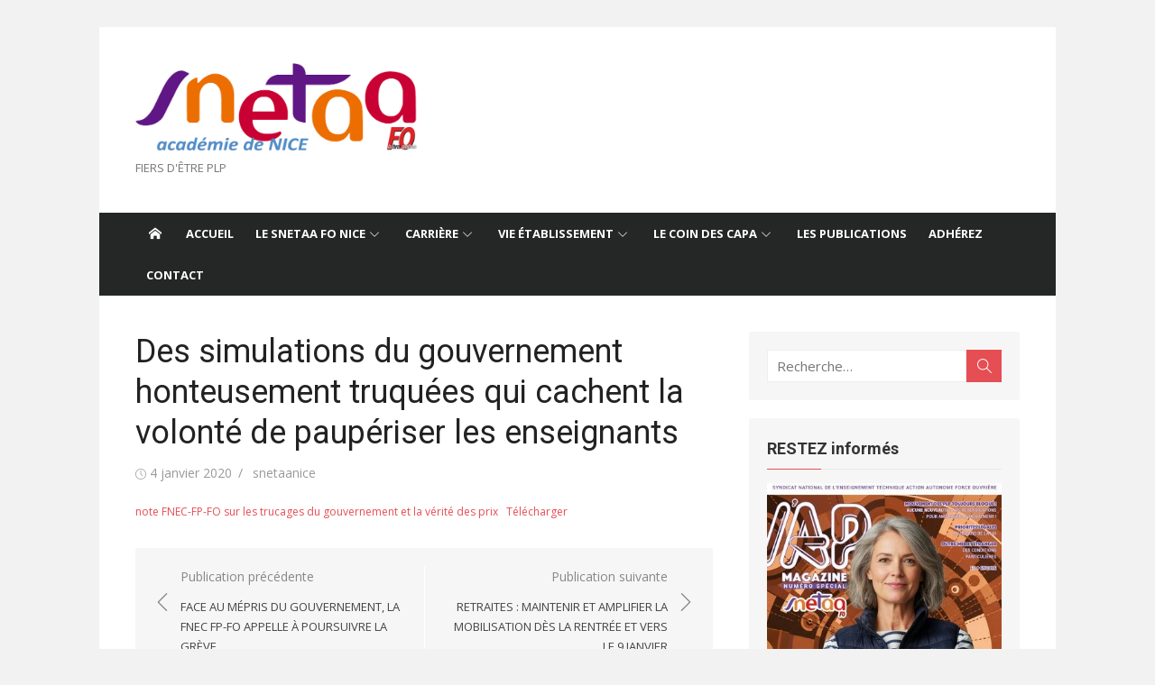

--- FILE ---
content_type: text/html; charset=UTF-8
request_url: http://snetaafonice.fr/des-simulations-du-gouvernement-honteusement-truquees-qui-cachent-la-volonte-de-pauperiser-les-enseignants/
body_size: 25288
content:
<!DOCTYPE html>
<html dir="ltr" lang="fr-FR" prefix="og: https://ogp.me/ns#">
<head>
	<meta charset="UTF-8">
	<meta name="viewport" content="width=device-width, initial-scale=1">
	<link rel="profile" href="http://gmpg.org/xfn/11">
		<title>Des simulations du gouvernement honteusement truquées qui cachent la volonté de paupériser les enseignants | SNETAA FO NICE</title>
	<style>img:is([sizes="auto" i], [sizes^="auto," i]) { contain-intrinsic-size: 3000px 1500px }</style>
	
		<!-- All in One SEO 4.8.8 - aioseo.com -->
	<meta name="description" content="note FNEC-FP-FO sur les trucages du gouvernement et la vérité des prixTélécharger" />
	<meta name="robots" content="max-image-preview:large" />
	<meta name="author" content="snetaanice"/>
	<link rel="canonical" href="http://snetaafonice.fr/des-simulations-du-gouvernement-honteusement-truquees-qui-cachent-la-volonte-de-pauperiser-les-enseignants/" />
	<meta name="generator" content="All in One SEO (AIOSEO) 4.8.8" />
		<meta property="og:locale" content="fr_FR" />
		<meta property="og:site_name" content="SNETAA FO NICE | FIERS D&#039;ÊTRE  PLP" />
		<meta property="og:type" content="article" />
		<meta property="og:title" content="Des simulations du gouvernement honteusement truquées qui cachent la volonté de paupériser les enseignants | SNETAA FO NICE" />
		<meta property="og:description" content="note FNEC-FP-FO sur les trucages du gouvernement et la vérité des prixTélécharger" />
		<meta property="og:url" content="http://snetaafonice.fr/des-simulations-du-gouvernement-honteusement-truquees-qui-cachent-la-volonte-de-pauperiser-les-enseignants/" />
		<meta property="article:published_time" content="2020-01-04T19:39:10+00:00" />
		<meta property="article:modified_time" content="2020-01-04T19:39:12+00:00" />
		<meta name="twitter:card" content="summary" />
		<meta name="twitter:title" content="Des simulations du gouvernement honteusement truquées qui cachent la volonté de paupériser les enseignants | SNETAA FO NICE" />
		<meta name="twitter:description" content="note FNEC-FP-FO sur les trucages du gouvernement et la vérité des prixTélécharger" />
		<script type="application/ld+json" class="aioseo-schema">
			{"@context":"https:\/\/schema.org","@graph":[{"@type":"Article","@id":"http:\/\/snetaafonice.fr\/des-simulations-du-gouvernement-honteusement-truquees-qui-cachent-la-volonte-de-pauperiser-les-enseignants\/#article","name":"Des simulations du gouvernement honteusement truqu\u00e9es qui cachent la volont\u00e9 de paup\u00e9riser les enseignants | SNETAA FO NICE","headline":"Des simulations du gouvernement honteusement truqu\u00e9es qui cachent la volont\u00e9 de paup\u00e9riser les enseignants","author":{"@id":"http:\/\/snetaafonice.fr\/author\/snetaanice\/#author"},"publisher":{"@id":"http:\/\/snetaafonice.fr\/#organization"},"image":{"@type":"ImageObject","url":"http:\/\/snetaafonice.fr\/wp-content\/uploads\/2023\/05\/LOGO-SNETAA-1.png","@id":"http:\/\/snetaafonice.fr\/#articleImage","width":1524,"height":474},"datePublished":"2020-01-04T20:39:10+01:00","dateModified":"2020-01-04T20:39:12+01:00","inLanguage":"fr-FR","mainEntityOfPage":{"@id":"http:\/\/snetaafonice.fr\/des-simulations-du-gouvernement-honteusement-truquees-qui-cachent-la-volonte-de-pauperiser-les-enseignants\/#webpage"},"isPartOf":{"@id":"http:\/\/snetaafonice.fr\/des-simulations-du-gouvernement-honteusement-truquees-qui-cachent-la-volonte-de-pauperiser-les-enseignants\/#webpage"},"articleSection":"Uncategorized"},{"@type":"BreadcrumbList","@id":"http:\/\/snetaafonice.fr\/des-simulations-du-gouvernement-honteusement-truquees-qui-cachent-la-volonte-de-pauperiser-les-enseignants\/#breadcrumblist","itemListElement":[{"@type":"ListItem","@id":"http:\/\/snetaafonice.fr#listItem","position":1,"name":"Home","item":"http:\/\/snetaafonice.fr","nextItem":{"@type":"ListItem","@id":"http:\/\/snetaafonice.fr\/category\/uncategorized\/#listItem","name":"Uncategorized"}},{"@type":"ListItem","@id":"http:\/\/snetaafonice.fr\/category\/uncategorized\/#listItem","position":2,"name":"Uncategorized","item":"http:\/\/snetaafonice.fr\/category\/uncategorized\/","nextItem":{"@type":"ListItem","@id":"http:\/\/snetaafonice.fr\/des-simulations-du-gouvernement-honteusement-truquees-qui-cachent-la-volonte-de-pauperiser-les-enseignants\/#listItem","name":"Des simulations du gouvernement honteusement truqu\u00e9es qui cachent la volont\u00e9 de paup\u00e9riser les enseignants"},"previousItem":{"@type":"ListItem","@id":"http:\/\/snetaafonice.fr#listItem","name":"Home"}},{"@type":"ListItem","@id":"http:\/\/snetaafonice.fr\/des-simulations-du-gouvernement-honteusement-truquees-qui-cachent-la-volonte-de-pauperiser-les-enseignants\/#listItem","position":3,"name":"Des simulations du gouvernement honteusement truqu\u00e9es qui cachent la volont\u00e9 de paup\u00e9riser les enseignants","previousItem":{"@type":"ListItem","@id":"http:\/\/snetaafonice.fr\/category\/uncategorized\/#listItem","name":"Uncategorized"}}]},{"@type":"Organization","@id":"http:\/\/snetaafonice.fr\/#organization","name":"SNETAA FO NICE","description":"FIERS D'\u00caTRE  PLP","url":"http:\/\/snetaafonice.fr\/","logo":{"@type":"ImageObject","url":"http:\/\/snetaafonice.fr\/wp-content\/uploads\/2023\/05\/LOGO-SNETAA-1.png","@id":"http:\/\/snetaafonice.fr\/des-simulations-du-gouvernement-honteusement-truquees-qui-cachent-la-volonte-de-pauperiser-les-enseignants\/#organizationLogo","width":1524,"height":474},"image":{"@id":"http:\/\/snetaafonice.fr\/des-simulations-du-gouvernement-honteusement-truquees-qui-cachent-la-volonte-de-pauperiser-les-enseignants\/#organizationLogo"}},{"@type":"Person","@id":"http:\/\/snetaafonice.fr\/author\/snetaanice\/#author","url":"http:\/\/snetaafonice.fr\/author\/snetaanice\/","name":"snetaanice","image":{"@type":"ImageObject","@id":"http:\/\/snetaafonice.fr\/des-simulations-du-gouvernement-honteusement-truquees-qui-cachent-la-volonte-de-pauperiser-les-enseignants\/#authorImage","url":"https:\/\/secure.gravatar.com\/avatar\/ddec46054cf0ee8815a258619ce5b8c84186e7d72f77281b15a1f2c387370714?s=96&d=mm&r=g","width":96,"height":96,"caption":"snetaanice"}},{"@type":"WebPage","@id":"http:\/\/snetaafonice.fr\/des-simulations-du-gouvernement-honteusement-truquees-qui-cachent-la-volonte-de-pauperiser-les-enseignants\/#webpage","url":"http:\/\/snetaafonice.fr\/des-simulations-du-gouvernement-honteusement-truquees-qui-cachent-la-volonte-de-pauperiser-les-enseignants\/","name":"Des simulations du gouvernement honteusement truqu\u00e9es qui cachent la volont\u00e9 de paup\u00e9riser les enseignants | SNETAA FO NICE","description":"note FNEC-FP-FO sur les trucages du gouvernement et la v\u00e9rit\u00e9 des prixT\u00e9l\u00e9charger","inLanguage":"fr-FR","isPartOf":{"@id":"http:\/\/snetaafonice.fr\/#website"},"breadcrumb":{"@id":"http:\/\/snetaafonice.fr\/des-simulations-du-gouvernement-honteusement-truquees-qui-cachent-la-volonte-de-pauperiser-les-enseignants\/#breadcrumblist"},"author":{"@id":"http:\/\/snetaafonice.fr\/author\/snetaanice\/#author"},"creator":{"@id":"http:\/\/snetaafonice.fr\/author\/snetaanice\/#author"},"datePublished":"2020-01-04T20:39:10+01:00","dateModified":"2020-01-04T20:39:12+01:00"},{"@type":"WebSite","@id":"http:\/\/snetaafonice.fr\/#website","url":"http:\/\/snetaafonice.fr\/","name":"SNETAA FO NICE","description":"FIERS D'\u00caTRE  PLP","inLanguage":"fr-FR","publisher":{"@id":"http:\/\/snetaafonice.fr\/#organization"}}]}
		</script>
		<!-- All in One SEO -->

<link rel='dns-prefetch' href='//fonts.googleapis.com' />
<link href='https://fonts.gstatic.com' crossorigin rel='preconnect' />
<link rel="alternate" type="application/rss+xml" title="SNETAA FO NICE &raquo; Flux" href="http://snetaafonice.fr/feed/" />
<link rel="alternate" type="application/rss+xml" title="SNETAA FO NICE &raquo; Flux des commentaires" href="http://snetaafonice.fr/comments/feed/" />
<script type="text/javascript">
/* <![CDATA[ */
window._wpemojiSettings = {"baseUrl":"https:\/\/s.w.org\/images\/core\/emoji\/16.0.1\/72x72\/","ext":".png","svgUrl":"https:\/\/s.w.org\/images\/core\/emoji\/16.0.1\/svg\/","svgExt":".svg","source":{"concatemoji":"http:\/\/snetaafonice.fr\/wp-includes\/js\/wp-emoji-release.min.js?ver=6.8.3"}};
/*! This file is auto-generated */
!function(s,n){var o,i,e;function c(e){try{var t={supportTests:e,timestamp:(new Date).valueOf()};sessionStorage.setItem(o,JSON.stringify(t))}catch(e){}}function p(e,t,n){e.clearRect(0,0,e.canvas.width,e.canvas.height),e.fillText(t,0,0);var t=new Uint32Array(e.getImageData(0,0,e.canvas.width,e.canvas.height).data),a=(e.clearRect(0,0,e.canvas.width,e.canvas.height),e.fillText(n,0,0),new Uint32Array(e.getImageData(0,0,e.canvas.width,e.canvas.height).data));return t.every(function(e,t){return e===a[t]})}function u(e,t){e.clearRect(0,0,e.canvas.width,e.canvas.height),e.fillText(t,0,0);for(var n=e.getImageData(16,16,1,1),a=0;a<n.data.length;a++)if(0!==n.data[a])return!1;return!0}function f(e,t,n,a){switch(t){case"flag":return n(e,"\ud83c\udff3\ufe0f\u200d\u26a7\ufe0f","\ud83c\udff3\ufe0f\u200b\u26a7\ufe0f")?!1:!n(e,"\ud83c\udde8\ud83c\uddf6","\ud83c\udde8\u200b\ud83c\uddf6")&&!n(e,"\ud83c\udff4\udb40\udc67\udb40\udc62\udb40\udc65\udb40\udc6e\udb40\udc67\udb40\udc7f","\ud83c\udff4\u200b\udb40\udc67\u200b\udb40\udc62\u200b\udb40\udc65\u200b\udb40\udc6e\u200b\udb40\udc67\u200b\udb40\udc7f");case"emoji":return!a(e,"\ud83e\udedf")}return!1}function g(e,t,n,a){var r="undefined"!=typeof WorkerGlobalScope&&self instanceof WorkerGlobalScope?new OffscreenCanvas(300,150):s.createElement("canvas"),o=r.getContext("2d",{willReadFrequently:!0}),i=(o.textBaseline="top",o.font="600 32px Arial",{});return e.forEach(function(e){i[e]=t(o,e,n,a)}),i}function t(e){var t=s.createElement("script");t.src=e,t.defer=!0,s.head.appendChild(t)}"undefined"!=typeof Promise&&(o="wpEmojiSettingsSupports",i=["flag","emoji"],n.supports={everything:!0,everythingExceptFlag:!0},e=new Promise(function(e){s.addEventListener("DOMContentLoaded",e,{once:!0})}),new Promise(function(t){var n=function(){try{var e=JSON.parse(sessionStorage.getItem(o));if("object"==typeof e&&"number"==typeof e.timestamp&&(new Date).valueOf()<e.timestamp+604800&&"object"==typeof e.supportTests)return e.supportTests}catch(e){}return null}();if(!n){if("undefined"!=typeof Worker&&"undefined"!=typeof OffscreenCanvas&&"undefined"!=typeof URL&&URL.createObjectURL&&"undefined"!=typeof Blob)try{var e="postMessage("+g.toString()+"("+[JSON.stringify(i),f.toString(),p.toString(),u.toString()].join(",")+"));",a=new Blob([e],{type:"text/javascript"}),r=new Worker(URL.createObjectURL(a),{name:"wpTestEmojiSupports"});return void(r.onmessage=function(e){c(n=e.data),r.terminate(),t(n)})}catch(e){}c(n=g(i,f,p,u))}t(n)}).then(function(e){for(var t in e)n.supports[t]=e[t],n.supports.everything=n.supports.everything&&n.supports[t],"flag"!==t&&(n.supports.everythingExceptFlag=n.supports.everythingExceptFlag&&n.supports[t]);n.supports.everythingExceptFlag=n.supports.everythingExceptFlag&&!n.supports.flag,n.DOMReady=!1,n.readyCallback=function(){n.DOMReady=!0}}).then(function(){return e}).then(function(){var e;n.supports.everything||(n.readyCallback(),(e=n.source||{}).concatemoji?t(e.concatemoji):e.wpemoji&&e.twemoji&&(t(e.twemoji),t(e.wpemoji)))}))}((window,document),window._wpemojiSettings);
/* ]]> */
</script>
<link rel='stylesheet' id='sdm-styles-css' href='http://snetaafonice.fr/wp-content/plugins/simple-download-monitor/css/sdm_wp_styles.css?ver=6.8.3' type='text/css' media='all' />
<style id='wp-emoji-styles-inline-css' type='text/css'>

	img.wp-smiley, img.emoji {
		display: inline !important;
		border: none !important;
		box-shadow: none !important;
		height: 1em !important;
		width: 1em !important;
		margin: 0 0.07em !important;
		vertical-align: -0.1em !important;
		background: none !important;
		padding: 0 !important;
	}
</style>
<link rel='stylesheet' id='wp-block-library-css' href='http://snetaafonice.fr/wp-includes/css/dist/block-library/style.min.css?ver=6.8.3' type='text/css' media='all' />
<style id='global-styles-inline-css' type='text/css'>
:root{--wp--preset--aspect-ratio--square: 1;--wp--preset--aspect-ratio--4-3: 4/3;--wp--preset--aspect-ratio--3-4: 3/4;--wp--preset--aspect-ratio--3-2: 3/2;--wp--preset--aspect-ratio--2-3: 2/3;--wp--preset--aspect-ratio--16-9: 16/9;--wp--preset--aspect-ratio--9-16: 9/16;--wp--preset--color--black: #000000;--wp--preset--color--cyan-bluish-gray: #abb8c3;--wp--preset--color--white: #ffffff;--wp--preset--color--pale-pink: #f78da7;--wp--preset--color--vivid-red: #cf2e2e;--wp--preset--color--luminous-vivid-orange: #ff6900;--wp--preset--color--luminous-vivid-amber: #fcb900;--wp--preset--color--light-green-cyan: #7bdcb5;--wp--preset--color--vivid-green-cyan: #00d084;--wp--preset--color--pale-cyan-blue: #8ed1fc;--wp--preset--color--vivid-cyan-blue: #0693e3;--wp--preset--color--vivid-purple: #9b51e0;--wp--preset--color--dark-gray: #222222;--wp--preset--color--medium-gray: #333333;--wp--preset--color--gray: #555555;--wp--preset--color--light-gray: #999999;--wp--preset--color--accent: #e54e53;--wp--preset--gradient--vivid-cyan-blue-to-vivid-purple: linear-gradient(135deg,rgba(6,147,227,1) 0%,rgb(155,81,224) 100%);--wp--preset--gradient--light-green-cyan-to-vivid-green-cyan: linear-gradient(135deg,rgb(122,220,180) 0%,rgb(0,208,130) 100%);--wp--preset--gradient--luminous-vivid-amber-to-luminous-vivid-orange: linear-gradient(135deg,rgba(252,185,0,1) 0%,rgba(255,105,0,1) 100%);--wp--preset--gradient--luminous-vivid-orange-to-vivid-red: linear-gradient(135deg,rgba(255,105,0,1) 0%,rgb(207,46,46) 100%);--wp--preset--gradient--very-light-gray-to-cyan-bluish-gray: linear-gradient(135deg,rgb(238,238,238) 0%,rgb(169,184,195) 100%);--wp--preset--gradient--cool-to-warm-spectrum: linear-gradient(135deg,rgb(74,234,220) 0%,rgb(151,120,209) 20%,rgb(207,42,186) 40%,rgb(238,44,130) 60%,rgb(251,105,98) 80%,rgb(254,248,76) 100%);--wp--preset--gradient--blush-light-purple: linear-gradient(135deg,rgb(255,206,236) 0%,rgb(152,150,240) 100%);--wp--preset--gradient--blush-bordeaux: linear-gradient(135deg,rgb(254,205,165) 0%,rgb(254,45,45) 50%,rgb(107,0,62) 100%);--wp--preset--gradient--luminous-dusk: linear-gradient(135deg,rgb(255,203,112) 0%,rgb(199,81,192) 50%,rgb(65,88,208) 100%);--wp--preset--gradient--pale-ocean: linear-gradient(135deg,rgb(255,245,203) 0%,rgb(182,227,212) 50%,rgb(51,167,181) 100%);--wp--preset--gradient--electric-grass: linear-gradient(135deg,rgb(202,248,128) 0%,rgb(113,206,126) 100%);--wp--preset--gradient--midnight: linear-gradient(135deg,rgb(2,3,129) 0%,rgb(40,116,252) 100%);--wp--preset--font-size--small: 14px;--wp--preset--font-size--medium: 18px;--wp--preset--font-size--large: 20px;--wp--preset--font-size--x-large: 32px;--wp--preset--font-size--normal: 16px;--wp--preset--font-size--larger: 24px;--wp--preset--font-size--huge: 48px;--wp--preset--spacing--20: 0.44rem;--wp--preset--spacing--30: 0.67rem;--wp--preset--spacing--40: 1rem;--wp--preset--spacing--50: 1.5rem;--wp--preset--spacing--60: 2.25rem;--wp--preset--spacing--70: 3.38rem;--wp--preset--spacing--80: 5.06rem;--wp--preset--shadow--natural: 6px 6px 9px rgba(0, 0, 0, 0.2);--wp--preset--shadow--deep: 12px 12px 50px rgba(0, 0, 0, 0.4);--wp--preset--shadow--sharp: 6px 6px 0px rgba(0, 0, 0, 0.2);--wp--preset--shadow--outlined: 6px 6px 0px -3px rgba(255, 255, 255, 1), 6px 6px rgba(0, 0, 0, 1);--wp--preset--shadow--crisp: 6px 6px 0px rgba(0, 0, 0, 1);}:root { --wp--style--global--content-size: 740px;--wp--style--global--wide-size: 1140px; }:where(body) { margin: 0; }.wp-site-blocks > .alignleft { float: left; margin-right: 2em; }.wp-site-blocks > .alignright { float: right; margin-left: 2em; }.wp-site-blocks > .aligncenter { justify-content: center; margin-left: auto; margin-right: auto; }:where(.wp-site-blocks) > * { margin-block-start: 20px; margin-block-end: 0; }:where(.wp-site-blocks) > :first-child { margin-block-start: 0; }:where(.wp-site-blocks) > :last-child { margin-block-end: 0; }:root { --wp--style--block-gap: 20px; }:root :where(.is-layout-flow) > :first-child{margin-block-start: 0;}:root :where(.is-layout-flow) > :last-child{margin-block-end: 0;}:root :where(.is-layout-flow) > *{margin-block-start: 20px;margin-block-end: 0;}:root :where(.is-layout-constrained) > :first-child{margin-block-start: 0;}:root :where(.is-layout-constrained) > :last-child{margin-block-end: 0;}:root :where(.is-layout-constrained) > *{margin-block-start: 20px;margin-block-end: 0;}:root :where(.is-layout-flex){gap: 20px;}:root :where(.is-layout-grid){gap: 20px;}.is-layout-flow > .alignleft{float: left;margin-inline-start: 0;margin-inline-end: 2em;}.is-layout-flow > .alignright{float: right;margin-inline-start: 2em;margin-inline-end: 0;}.is-layout-flow > .aligncenter{margin-left: auto !important;margin-right: auto !important;}.is-layout-constrained > .alignleft{float: left;margin-inline-start: 0;margin-inline-end: 2em;}.is-layout-constrained > .alignright{float: right;margin-inline-start: 2em;margin-inline-end: 0;}.is-layout-constrained > .aligncenter{margin-left: auto !important;margin-right: auto !important;}.is-layout-constrained > :where(:not(.alignleft):not(.alignright):not(.alignfull)){max-width: var(--wp--style--global--content-size);margin-left: auto !important;margin-right: auto !important;}.is-layout-constrained > .alignwide{max-width: var(--wp--style--global--wide-size);}body .is-layout-flex{display: flex;}.is-layout-flex{flex-wrap: wrap;align-items: center;}.is-layout-flex > :is(*, div){margin: 0;}body .is-layout-grid{display: grid;}.is-layout-grid > :is(*, div){margin: 0;}body{color: #333;font-family: Open Sans, -apple-system, BlinkMacSystemFont, Segoe UI, Roboto, Oxygen-Sans, Ubuntu, Cantarell, Helvetica Neue, sans-serif;font-size: 15px;line-height: 1.65;padding-top: 0px;padding-right: 0px;padding-bottom: 0px;padding-left: 0px;}a:where(:not(.wp-element-button)){text-decoration: underline;}h1, h2, h3, h4, h5, h6{color: #222;font-family: Roboto, -apple-system, BlinkMacSystemFont, Segoe UI, Oxygen-Sans, Ubuntu, Cantarell, Helvetica Neue, sans-serif;}:root :where(.wp-element-button, .wp-block-button__link){background-color: #333;border-radius: 4px;border-width: 0;color: #fff;font-family: inherit;font-size: inherit;line-height: inherit;padding-top: 6px;padding-right: 20px;padding-bottom: 6px;padding-left: 20px;text-decoration: none;}.has-black-color{color: var(--wp--preset--color--black) !important;}.has-cyan-bluish-gray-color{color: var(--wp--preset--color--cyan-bluish-gray) !important;}.has-white-color{color: var(--wp--preset--color--white) !important;}.has-pale-pink-color{color: var(--wp--preset--color--pale-pink) !important;}.has-vivid-red-color{color: var(--wp--preset--color--vivid-red) !important;}.has-luminous-vivid-orange-color{color: var(--wp--preset--color--luminous-vivid-orange) !important;}.has-luminous-vivid-amber-color{color: var(--wp--preset--color--luminous-vivid-amber) !important;}.has-light-green-cyan-color{color: var(--wp--preset--color--light-green-cyan) !important;}.has-vivid-green-cyan-color{color: var(--wp--preset--color--vivid-green-cyan) !important;}.has-pale-cyan-blue-color{color: var(--wp--preset--color--pale-cyan-blue) !important;}.has-vivid-cyan-blue-color{color: var(--wp--preset--color--vivid-cyan-blue) !important;}.has-vivid-purple-color{color: var(--wp--preset--color--vivid-purple) !important;}.has-dark-gray-color{color: var(--wp--preset--color--dark-gray) !important;}.has-medium-gray-color{color: var(--wp--preset--color--medium-gray) !important;}.has-gray-color{color: var(--wp--preset--color--gray) !important;}.has-light-gray-color{color: var(--wp--preset--color--light-gray) !important;}.has-accent-color{color: var(--wp--preset--color--accent) !important;}.has-black-background-color{background-color: var(--wp--preset--color--black) !important;}.has-cyan-bluish-gray-background-color{background-color: var(--wp--preset--color--cyan-bluish-gray) !important;}.has-white-background-color{background-color: var(--wp--preset--color--white) !important;}.has-pale-pink-background-color{background-color: var(--wp--preset--color--pale-pink) !important;}.has-vivid-red-background-color{background-color: var(--wp--preset--color--vivid-red) !important;}.has-luminous-vivid-orange-background-color{background-color: var(--wp--preset--color--luminous-vivid-orange) !important;}.has-luminous-vivid-amber-background-color{background-color: var(--wp--preset--color--luminous-vivid-amber) !important;}.has-light-green-cyan-background-color{background-color: var(--wp--preset--color--light-green-cyan) !important;}.has-vivid-green-cyan-background-color{background-color: var(--wp--preset--color--vivid-green-cyan) !important;}.has-pale-cyan-blue-background-color{background-color: var(--wp--preset--color--pale-cyan-blue) !important;}.has-vivid-cyan-blue-background-color{background-color: var(--wp--preset--color--vivid-cyan-blue) !important;}.has-vivid-purple-background-color{background-color: var(--wp--preset--color--vivid-purple) !important;}.has-dark-gray-background-color{background-color: var(--wp--preset--color--dark-gray) !important;}.has-medium-gray-background-color{background-color: var(--wp--preset--color--medium-gray) !important;}.has-gray-background-color{background-color: var(--wp--preset--color--gray) !important;}.has-light-gray-background-color{background-color: var(--wp--preset--color--light-gray) !important;}.has-accent-background-color{background-color: var(--wp--preset--color--accent) !important;}.has-black-border-color{border-color: var(--wp--preset--color--black) !important;}.has-cyan-bluish-gray-border-color{border-color: var(--wp--preset--color--cyan-bluish-gray) !important;}.has-white-border-color{border-color: var(--wp--preset--color--white) !important;}.has-pale-pink-border-color{border-color: var(--wp--preset--color--pale-pink) !important;}.has-vivid-red-border-color{border-color: var(--wp--preset--color--vivid-red) !important;}.has-luminous-vivid-orange-border-color{border-color: var(--wp--preset--color--luminous-vivid-orange) !important;}.has-luminous-vivid-amber-border-color{border-color: var(--wp--preset--color--luminous-vivid-amber) !important;}.has-light-green-cyan-border-color{border-color: var(--wp--preset--color--light-green-cyan) !important;}.has-vivid-green-cyan-border-color{border-color: var(--wp--preset--color--vivid-green-cyan) !important;}.has-pale-cyan-blue-border-color{border-color: var(--wp--preset--color--pale-cyan-blue) !important;}.has-vivid-cyan-blue-border-color{border-color: var(--wp--preset--color--vivid-cyan-blue) !important;}.has-vivid-purple-border-color{border-color: var(--wp--preset--color--vivid-purple) !important;}.has-dark-gray-border-color{border-color: var(--wp--preset--color--dark-gray) !important;}.has-medium-gray-border-color{border-color: var(--wp--preset--color--medium-gray) !important;}.has-gray-border-color{border-color: var(--wp--preset--color--gray) !important;}.has-light-gray-border-color{border-color: var(--wp--preset--color--light-gray) !important;}.has-accent-border-color{border-color: var(--wp--preset--color--accent) !important;}.has-vivid-cyan-blue-to-vivid-purple-gradient-background{background: var(--wp--preset--gradient--vivid-cyan-blue-to-vivid-purple) !important;}.has-light-green-cyan-to-vivid-green-cyan-gradient-background{background: var(--wp--preset--gradient--light-green-cyan-to-vivid-green-cyan) !important;}.has-luminous-vivid-amber-to-luminous-vivid-orange-gradient-background{background: var(--wp--preset--gradient--luminous-vivid-amber-to-luminous-vivid-orange) !important;}.has-luminous-vivid-orange-to-vivid-red-gradient-background{background: var(--wp--preset--gradient--luminous-vivid-orange-to-vivid-red) !important;}.has-very-light-gray-to-cyan-bluish-gray-gradient-background{background: var(--wp--preset--gradient--very-light-gray-to-cyan-bluish-gray) !important;}.has-cool-to-warm-spectrum-gradient-background{background: var(--wp--preset--gradient--cool-to-warm-spectrum) !important;}.has-blush-light-purple-gradient-background{background: var(--wp--preset--gradient--blush-light-purple) !important;}.has-blush-bordeaux-gradient-background{background: var(--wp--preset--gradient--blush-bordeaux) !important;}.has-luminous-dusk-gradient-background{background: var(--wp--preset--gradient--luminous-dusk) !important;}.has-pale-ocean-gradient-background{background: var(--wp--preset--gradient--pale-ocean) !important;}.has-electric-grass-gradient-background{background: var(--wp--preset--gradient--electric-grass) !important;}.has-midnight-gradient-background{background: var(--wp--preset--gradient--midnight) !important;}.has-small-font-size{font-size: var(--wp--preset--font-size--small) !important;}.has-medium-font-size{font-size: var(--wp--preset--font-size--medium) !important;}.has-large-font-size{font-size: var(--wp--preset--font-size--large) !important;}.has-x-large-font-size{font-size: var(--wp--preset--font-size--x-large) !important;}.has-normal-font-size{font-size: var(--wp--preset--font-size--normal) !important;}.has-larger-font-size{font-size: var(--wp--preset--font-size--larger) !important;}.has-huge-font-size{font-size: var(--wp--preset--font-size--huge) !important;}
:root :where(.wp-block-pullquote){font-size: 1.5em;line-height: 1.6;}
:root :where(.wp-block-separator){border-color: #eeeeee;border-width: 0 0 1px 0;border-style: solid;}:root :where(.wp-block-separator:not(.is-style-wide):not(.is-style-dots):not(.alignwide):not(.alignfull)){width: 80px;border-bottom-width: 2px;border-bottom-color: #333;}
</style>
<link rel='stylesheet' id='spu-public-css-css' href='http://snetaafonice.fr/wp-content/plugins/popups/public/assets/css/public.css?ver=1.9.3.8' type='text/css' media='all' />
<link rel='stylesheet' id='xmag-fonts-css' href='https://fonts.googleapis.com/css?family=Open+Sans%3A400%2C700%2C300%2C400italic%2C700italic%7CRoboto%3A400%2C700%2C300&#038;subset=latin%2Clatin-ext&#038;display=swap' type='text/css' media='all' />
<link rel='stylesheet' id='xmag-icons-css' href='http://snetaafonice.fr/wp-content/themes/xmag/assets/css/simple-line-icons.min.css?ver=2.3.3' type='text/css' media='all' />
<link rel='stylesheet' id='xmag-style-css' href='http://snetaafonice.fr/wp-content/themes/xmag/style.css?ver=1.3.5' type='text/css' media='all' />
<style id='xmag-style-inline-css' type='text/css'>

	html {
		--dl-icon-apple: url('data:image/svg+xml,<svg viewBox="0 0 24 24" version="1.1" xmlns="http://www.w3.org/2000/svg" aria-hidden="true" focusable="false"><path d="M15.8,2c0,0,0.1,0,0.1,0c0.1,1.4-0.4,2.5-1.1,3.2C14.3,6,13.4,6.7,12,6.6c-0.1-1.4,0.4-2.4,1.1-3.1 C13.7,2.8,14.8,2.1,15.8,2z"/><path d="M20.2,16.7C20.2,16.7,20.2,16.7,20.2,16.7c-0.4,1.2-1,2.3-1.7,3.2c-0.6,0.9-1.4,2-2.8,2c-1.2,0-2-0.8-3.2-0.8 c-1.3,0-2,0.6-3.2,0.8c-0.1,0-0.3,0-0.4,0c-0.9-0.1-1.6-0.8-2.1-1.4c-1.5-1.8-2.7-4.2-2.9-7.3c0-0.3,0-0.6,0-0.9 c0.1-2.2,1.2-4,2.6-4.8c0.7-0.5,1.8-0.8,2.9-0.7c0.5,0.1,1,0.2,1.4,0.4c0.4,0.2,0.9,0.4,1.4,0.4c0.3,0,0.7-0.2,1-0.3 c1-0.4,1.9-0.8,3.2-0.6c1.5,0.2,2.6,0.9,3.3,1.9c-1.3,0.8-2.3,2.1-2.1,4.2C17.6,14.9,18.8,16,20.2,16.7z"/></svg>');
		--dl-icon-discord: url('data:image/svg+xml,<svg viewBox="0 0 24 24" version="1.1" xmlns="http://www.w3.org/2000/svg" aria-hidden="true" focusable="false"><path d="M18.9,5.7c-1.3-0.6-2.7-1-4.1-1.3c-0.2,0.3-0.4,0.7-0.5,1.1c-1.5-0.2-3.1-0.2-4.6,0C9.6,5.1,9.4,4.8,9.2,4.4 C7.8,4.7,6.4,5.1,5.1,5.7c-2.6,3.9-3.3,7.6-3,11.3l0,0c1.5,1.1,3.2,2,5.1,2.5c0.4-0.6,0.8-1.1,1.1-1.7c-0.6-0.2-1.2-0.5-1.7-0.8 c0.1-0.1,0.3-0.2,0.4-0.3c3.2,1.5,6.9,1.5,10.1,0c0.1,0.1,0.3,0.2,0.4,0.3c-0.5,0.3-1.1,0.6-1.7,0.8c0.3,0.6,0.7,1.2,1.1,1.7 c1.8-0.5,3.5-1.4,5.1-2.5l0,0C22.3,12.7,21.2,9,18.9,5.7z M8.7,14.8c-1,0-1.8-0.9-1.8-2s0.8-2,1.8-2s1.8,0.9,1.8,2 S9.7,14.8,8.7,14.8z M15.3,14.8c-1,0-1.8-0.9-1.8-2s0.8-2,1.8-2s1.8,0.9,1.8,2S16.3,14.8,15.3,14.8z"/></svg>');
		--dl-icon-dribble: url('data:image/svg+xml,<svg viewBox="0 0 24 24" version="1.1" xmlns="http://www.w3.org/2000/svg" aria-hidden="true" focusable="false"><path d="M12,22C6.486,22,2,17.514,2,12S6.486,2,12,2c5.514,0,10,4.486,10,10S17.514,22,12,22z M20.434,13.369 c-0.292-0.092-2.644-0.794-5.32-0.365c1.117,3.07,1.572,5.57,1.659,6.09C18.689,17.798,20.053,15.745,20.434,13.369z M15.336,19.876c-0.127-0.749-0.623-3.361-1.822-6.477c-0.019,0.006-0.038,0.013-0.056,0.019c-4.818,1.679-6.547,5.02-6.701,5.334 c1.448,1.129,3.268,1.803,5.243,1.803C13.183,20.555,14.311,20.313,15.336,19.876z M5.654,17.724 c0.193-0.331,2.538-4.213,6.943-5.637c0.111-0.036,0.224-0.07,0.337-0.102c-0.214-0.485-0.448-0.971-0.692-1.45 c-4.266,1.277-8.405,1.223-8.778,1.216c-0.003,0.087-0.004,0.174-0.004,0.261C3.458,14.207,4.29,16.21,5.654,17.724z M3.639,10.264 c0.382,0.005,3.901,0.02,7.897-1.041c-1.415-2.516-2.942-4.631-3.167-4.94C5.979,5.41,4.193,7.613,3.639,10.264z M9.998,3.709 c0.236,0.316,1.787,2.429,3.187,5c3.037-1.138,4.323-2.867,4.477-3.085C16.154,4.286,14.17,3.471,12,3.471 C11.311,3.471,10.641,3.554,9.998,3.709z M18.612,6.612C18.432,6.855,17,8.69,13.842,9.979c0.199,0.407,0.389,0.821,0.567,1.237 c0.063,0.148,0.124,0.295,0.184,0.441c2.842-0.357,5.666,0.215,5.948,0.275C20.522,9.916,19.801,8.065,18.612,6.612z"></path></svg>');
		--dl-icon-facebook: url('data:image/svg+xml,<svg viewBox="0 0 24 24" version="1.1" xmlns="http://www.w3.org/2000/svg" aria-hidden="true" focusable="false"><path d="M12 2C6.5 2 2 6.5 2 12c0 5 3.7 9.1 8.4 9.9v-7H7.9V12h2.5V9.8c0-2.5 1.5-3.9 3.8-3.9 1.1 0 2.2.2 2.2.2v2.5h-1.3c-1.2 0-1.6.8-1.6 1.6V12h2.8l-.4 2.9h-2.3v7C18.3 21.1 22 17 22 12c0-5.5-4.5-10-10-10z"></path></svg>');
		--dl-icon-flickr: url('data:image/svg+xml,<svg viewBox="0 0 24 24" version="1.1" xmlns="http://www.w3.org/2000/svg" aria-hidden="true" focusable="false"><path d="M6.5,7c-2.75,0-5,2.25-5,5s2.25,5,5,5s5-2.25,5-5S9.25,7,6.5,7z M17.5,7c-2.75,0-5,2.25-5,5s2.25,5,5,5s5-2.25,5-5 S20.25,7,17.5,7z"></path></svg>');
		--dl-icon-github: url('data:image/svg+xml,<svg viewBox="0 0 24 24" version="1.1" xmlns="http://www.w3.org/2000/svg" aria-hidden="true" focusable="false"><path d="M12,2C6.477,2,2,6.477,2,12c0,4.419,2.865,8.166,6.839,9.489c0.5,0.09,0.682-0.218,0.682-0.484 c0-0.236-0.009-0.866-0.014-1.699c-2.782,0.602-3.369-1.34-3.369-1.34c-0.455-1.157-1.11-1.465-1.11-1.465 c-0.909-0.62,0.069-0.608,0.069-0.608c1.004,0.071,1.532,1.03,1.532,1.03c0.891,1.529,2.341,1.089,2.91,0.833 c0.091-0.647,0.349-1.086,0.635-1.337c-2.22-0.251-4.555-1.111-4.555-4.943c0-1.091,0.39-1.984,1.03-2.682 C6.546,8.54,6.202,7.524,6.746,6.148c0,0,0.84-0.269,2.75,1.025C10.295,6.95,11.15,6.84,12,6.836 c0.85,0.004,1.705,0.114,2.504,0.336c1.909-1.294,2.748-1.025,2.748-1.025c0.546,1.376,0.202,2.394,0.1,2.646 c0.64,0.699,1.026,1.591,1.026,2.682c0,3.841-2.337,4.687-4.565,4.935c0.359,0.307,0.679,0.917,0.679,1.852 c0,1.335-0.012,2.415-0.012,2.741c0,0.269,0.18,0.579,0.688,0.481C19.138,20.161,22,16.416,22,12C22,6.477,17.523,2,12,2z"></path></svg>');
		--dl-icon-instagram: url('data:image/svg+xml,<svg viewBox="0 0 24 24" version="1.1" xmlns="http://www.w3.org/2000/svg" aria-hidden="true" focusable="false"><path d="M12,4.622c2.403,0,2.688,0.009,3.637,0.052c0.877,0.04,1.354,0.187,1.671,0.31c0.42,0.163,0.72,0.358,1.035,0.673 c0.315,0.315,0.51,0.615,0.673,1.035c0.123,0.317,0.27,0.794,0.31,1.671c0.043,0.949,0.052,1.234,0.052,3.637 s-0.009,2.688-0.052,3.637c-0.04,0.877-0.187,1.354-0.31,1.671c-0.163,0.42-0.358,0.72-0.673,1.035 c-0.315,0.315-0.615,0.51-1.035,0.673c-0.317,0.123-0.794,0.27-1.671,0.31c-0.949,0.043-1.233,0.052-3.637,0.052 s-2.688-0.009-3.637-0.052c-0.877-0.04-1.354-0.187-1.671-0.31c-0.42-0.163-0.72-0.358-1.035-0.673 c-0.315-0.315-0.51-0.615-0.673-1.035c-0.123-0.317-0.27-0.794-0.31-1.671C4.631,14.688,4.622,14.403,4.622,12 s0.009-2.688,0.052-3.637c0.04-0.877,0.187-1.354,0.31-1.671c0.163-0.42,0.358-0.72,0.673-1.035 c0.315-0.315,0.615-0.51,1.035-0.673c0.317-0.123,0.794-0.27,1.671-0.31C9.312,4.631,9.597,4.622,12,4.622 M12,3 C9.556,3,9.249,3.01,8.289,3.054C7.331,3.098,6.677,3.25,6.105,3.472C5.513,3.702,5.011,4.01,4.511,4.511 c-0.5,0.5-0.808,1.002-1.038,1.594C3.25,6.677,3.098,7.331,3.054,8.289C3.01,9.249,3,9.556,3,12c0,2.444,0.01,2.751,0.054,3.711 c0.044,0.958,0.196,1.612,0.418,2.185c0.23,0.592,0.538,1.094,1.038,1.594c0.5,0.5,1.002,0.808,1.594,1.038 c0.572,0.222,1.227,0.375,2.185,0.418C9.249,20.99,9.556,21,12,21s2.751-0.01,3.711-0.054c0.958-0.044,1.612-0.196,2.185-0.418 c0.592-0.23,1.094-0.538,1.594-1.038c0.5-0.5,0.808-1.002,1.038-1.594c0.222-0.572,0.375-1.227,0.418-2.185 C20.99,14.751,21,14.444,21,12s-0.01-2.751-0.054-3.711c-0.044-0.958-0.196-1.612-0.418-2.185c-0.23-0.592-0.538-1.094-1.038-1.594 c-0.5-0.5-1.002-0.808-1.594-1.038c-0.572-0.222-1.227-0.375-2.185-0.418C14.751,3.01,14.444,3,12,3L12,3z M12,7.378 c-2.552,0-4.622,2.069-4.622,4.622S9.448,16.622,12,16.622s4.622-2.069,4.622-4.622S14.552,7.378,12,7.378z M12,15 c-1.657,0-3-1.343-3-3s1.343-3,3-3s3,1.343,3,3S13.657,15,12,15z M16.804,6.116c-0.596,0-1.08,0.484-1.08,1.08 s0.484,1.08,1.08,1.08c0.596,0,1.08-0.484,1.08-1.08S17.401,6.116,16.804,6.116z"></path></svg>');
		--dl-icon-linkedin: url('data:image/svg+xml,<svg viewBox="0 0 24 24" version="1.1" xmlns="http://www.w3.org/2000/svg" aria-hidden="true" focusable="false"><path d="M19.7,3H4.3C3.582,3,3,3.582,3,4.3v15.4C3,20.418,3.582,21,4.3,21h15.4c0.718,0,1.3-0.582,1.3-1.3V4.3 C21,3.582,20.418,3,19.7,3z M8.339,18.338H5.667v-8.59h2.672V18.338z M7.004,8.574c-0.857,0-1.549-0.694-1.549-1.548 c0-0.855,0.691-1.548,1.549-1.548c0.854,0,1.547,0.694,1.547,1.548C8.551,7.881,7.858,8.574,7.004,8.574z M18.339,18.338h-2.669 v-4.177c0-0.996-0.017-2.278-1.387-2.278c-1.389,0-1.601,1.086-1.601,2.206v4.249h-2.667v-8.59h2.559v1.174h0.037 c0.356-0.675,1.227-1.387,2.526-1.387c2.703,0,3.203,1.779,3.203,4.092V18.338z"></path></svg>');
		--dl-icon-medium: url('data:image/svg+xml,<svg viewBox="0 0 24 24" version="1.1" xmlns="http://www.w3.org/2000/svg" aria-hidden="true" focusable="false"><path d="M20.962,7.257l-5.457,8.867l-3.923-6.375l3.126-5.08c0.112-0.182,0.319-0.286,0.527-0.286c0.05,0,0.1,0.008,0.149,0.02 c0.039,0.01,0.078,0.023,0.114,0.041l5.43,2.715l0.006,0.003c0.004,0.002,0.007,0.006,0.011,0.008 C20.971,7.191,20.98,7.227,20.962,7.257z M9.86,8.592v5.783l5.14,2.57L9.86,8.592z M15.772,17.331l4.231,2.115 C20.554,19.721,21,19.529,21,19.016V8.835L15.772,17.331z M8.968,7.178L3.665,4.527C3.569,4.479,3.478,4.456,3.395,4.456 C3.163,4.456,3,4.636,3,4.938v11.45c0,0.306,0.224,0.669,0.498,0.806l4.671,2.335c0.12,0.06,0.234,0.088,0.337,0.088 c0.29,0,0.494-0.225,0.494-0.602V7.231C9,7.208,8.988,7.188,8.968,7.178z"></path></svg>');
		--dl-icon-pinterest: url('data:image/svg+xml,<svg viewBox="0 0 24 24" version="1.1" xmlns="http://www.w3.org/2000/svg" aria-hidden="true" focusable="false"><path d="M12.289,2C6.617,2,3.606,5.648,3.606,9.622c0,1.846,1.025,4.146,2.666,4.878c0.25,0.111,0.381,0.063,0.439-0.169 c0.044-0.175,0.267-1.029,0.365-1.428c0.032-0.128,0.017-0.237-0.091-0.362C6.445,11.911,6.01,10.75,6.01,9.668 c0-2.777,2.194-5.464,5.933-5.464c3.23,0,5.49,2.108,5.49,5.122c0,3.407-1.794,5.768-4.13,5.768c-1.291,0-2.257-1.021-1.948-2.277 c0.372-1.495,1.089-3.112,1.089-4.191c0-0.967-0.542-1.775-1.663-1.775c-1.319,0-2.379,1.309-2.379,3.059 c0,1.115,0.394,1.869,0.394,1.869s-1.302,5.279-1.54,6.261c-0.405,1.666,0.053,4.368,0.094,4.604 c0.021,0.126,0.167,0.169,0.25,0.063c0.129-0.165,1.699-2.419,2.142-4.051c0.158-0.59,0.817-2.995,0.817-2.995 c0.43,0.784,1.681,1.446,3.013,1.446c3.963,0,6.822-3.494,6.822-7.833C20.394,5.112,16.849,2,12.289,2"></path></svg>');
		--dl-icon-rss: url('data:image/svg+xml,<svg version="1.0" xmlns="http://www.w3.org/2000/svg" viewBox="0 0 24 24" aria-hidden="true" focusable="false"><path d="M2,8.7V12c5.5,0,10,4.5,10,10h3.3C15.3,14.6,9.4,8.7,2,8.7z M2,2v3.3c9.2,0,16.7,7.5,16.7,16.7H22C22,11,13,2,2,2z M4.5,17 C3.1,17,2,18.1,2,19.5S3.1,22,4.5,22S7,20.9,7,19.5S5.9,17,4.5,17z"/></svg>');
		--dl-icon-share: url('data:image/svg+xml,<svg version="1.0" xmlns="http://www.w3.org/2000/svg" xmlns:xlink="http://www.w3.org/1999/xlink" viewBox="0 0 24 24" aria-hidden="true" focusable="false"><path d="M18,15c-1.1,0-2.1,0.5-2.8,1.2l-5.3-3.1C9.9,12.7,10,12.4,10,12c0-0.4-0.1-0.7-0.2-1.1l5.3-3.1C15.9,8.5,16.9,9,18,9 c2.2,0,4-1.8,4-4s-1.8-4-4-4s-4,1.8-4,4c0,0.4,0.1,0.7,0.2,1.1L8.8,9.2C8.1,8.5,7.1,8,6,8c-2.2,0-4,1.8-4,4c0,2.2,1.8,4,4,4 c1.1,0,2.1-0.5,2.8-1.2l5.3,3.1C14.1,18.3,14,18.6,14,19c0,2.2,1.8,4,4,4s4-1.8,4-4S20.2,15,18,15z M18,3c1.1,0,2,0.9,2,2 s-0.9,2-2,2s-2-0.9-2-2S16.9,3,18,3z M6,14c-1.1,0-2-0.9-2-2c0-1.1,0.9-2,2-2s2,0.9,2,2C8,13.1,7.1,14,6,14z M18,21 c-1.1,0-2-0.9-2-2c0-0.4,0.1-0.7,0.3-1c0,0,0,0,0,0c0,0,0,0,0,0c0.3-0.6,1-1,1.7-1c1.1,0,2,0.9,2,2S19.1,21,18,21z"/></svg>');
		--dl-icon-spotify: url('data:image/svg+xml,<svg viewBox="0 0 24 24" version="1.1" xmlns="http://www.w3.org/2000/svg" aria-hidden="true" focusable="false"><path d="M12,2C6.477,2,2,6.477,2,12c0,5.523,4.477,10,10,10c5.523,0,10-4.477,10-10C22,6.477,17.523,2,12,2 M16.586,16.424 c-0.18,0.295-0.563,0.387-0.857,0.207c-2.348-1.435-5.304-1.76-8.785-0.964c-0.335,0.077-0.67-0.133-0.746-0.469 c-0.077-0.335,0.132-0.67,0.469-0.746c3.809-0.871,7.077-0.496,9.713,1.115C16.673,15.746,16.766,16.13,16.586,16.424 M17.81,13.7 c-0.226,0.367-0.706,0.482-1.072,0.257c-2.687-1.652-6.785-2.131-9.965-1.166C6.36,12.917,5.925,12.684,5.8,12.273 C5.675,11.86,5.908,11.425,6.32,11.3c3.632-1.102,8.147-0.568,11.234,1.328C17.92,12.854,18.035,13.335,17.81,13.7 M17.915,10.865 c-3.223-1.914-8.54-2.09-11.618-1.156C5.804,9.859,5.281,9.58,5.131,9.086C4.982,8.591,5.26,8.069,5.755,7.919 c3.532-1.072,9.404-0.865,13.115,1.338c0.445,0.264,0.59,0.838,0.327,1.282C18.933,10.983,18.359,11.129,17.915,10.865"></path></svg>');
		--dl-icon-telegram: url('data:image/svg+xml,<svg viewBox="0 0 24 24" version="1.1" xmlns="http://www.w3.org/2000/svg" aria-hidden="true" focusable="false"><path d="M4.2,11c4.8-2.1,8.1-3.5,9.7-4.2c4.6-1.9,5.6-2.2,6.2-2.3c0.1,0,0.4,0,0.6,0.2c0.2,0.1,0.2,0.3,0.2,0.4c0,0.1,0,0.4,0,0.7 c-0.2,2.6-1.3,9-1.9,11.9c-0.2,1.2-0.7,1.7-1.1,1.7c-1,0.1-1.7-0.6-2.6-1.2c-1.5-1-2.3-1.6-3.7-2.5C10,14.6,11.1,14,12,13.1 c0.2-0.3,4.5-4.1,4.6-4.5c0,0,0-0.2-0.1-0.3s-0.2-0.1-0.3,0c-0.1,0-2.5,1.6-7,4.6c-0.7,0.5-1.3,0.7-1.8,0.7c-0.6,0-1.7-0.3-2.6-0.6 c-1-0.3-1.9-0.5-1.8-1.1C3,11.6,3.5,11.3,4.2,11z"/></svg>');
		--dl-icon-tiktok: url('data:image/svg+xml,<svg viewBox="0 0 32 32" version="1.1" xmlns="http://www.w3.org/2000/svg" aria-hidden="true" focusable="false"><path d="M16.708 0.027c1.745-0.027 3.48-0.011 5.213-0.027 0.105 2.041 0.839 4.12 2.333 5.563 1.491 1.479 3.6 2.156 5.652 2.385v5.369c-1.923-0.063-3.855-0.463-5.6-1.291-0.76-0.344-1.468-0.787-2.161-1.24-0.009 3.896 0.016 7.787-0.025 11.667-0.104 1.864-0.719 3.719-1.803 5.255-1.744 2.557-4.771 4.224-7.88 4.276-1.907 0.109-3.812-0.411-5.437-1.369-2.693-1.588-4.588-4.495-4.864-7.615-0.032-0.667-0.043-1.333-0.016-1.984 0.24-2.537 1.495-4.964 3.443-6.615 2.208-1.923 5.301-2.839 8.197-2.297 0.027 1.975-0.052 3.948-0.052 5.923-1.323-0.428-2.869-0.308-4.025 0.495-0.844 0.547-1.485 1.385-1.819 2.333-0.276 0.676-0.197 1.427-0.181 2.145 0.317 2.188 2.421 4.027 4.667 3.828 1.489-0.016 2.916-0.88 3.692-2.145 0.251-0.443 0.532-0.896 0.547-1.417 0.131-2.385 0.079-4.76 0.095-7.145 0.011-5.375-0.016-10.735 0.025-16.093z"></path></svg>');
		--dl-icon-twitch: url('data:image/svg+xml,<svg viewBox="0 0 24 24" version="1.1" xmlns="http://www.w3.org/2000/svg" aria-hidden="true" focusable="false"><path d="M16.499,8.089h-1.636v4.91h1.636V8.089z M12,8.089h-1.637v4.91H12V8.089z M4.228,3.178L3,6.451v13.092h4.499V22h2.456 l2.454-2.456h3.681L21,14.636V3.178H4.228z M19.364,13.816l-2.864,2.865H12l-2.453,2.453V16.68H5.863V4.814h13.501V13.816z"></path></svg>');
		--dl-icon-twitter: url('data:image/svg+xml,<svg viewBox="0 0 24 24" version="1.1" xmlns="http://www.w3.org/2000/svg" aria-hidden="true" focusable="false"><path d="M14,10.4l7.6-8.9h-1.8L13,9.1L7.9,1.6H1.7l8,11.7l-8,9.3h1.8l7-8.1l5.6,8.1h6.2L14,10.4L14,10.4z M11.4,13.3l-0.8-1.1 L4.1,2.9h2.8l5.3,7.5l0.8,1.1l6.8,9.6h-2.8L11.4,13.3L11.4,13.3z"/></svg>');
		--dl-icon-whatsapp: url('data:image/svg+xml,<svg viewBox="0 0 24 24" version="1.1" xmlns="http://www.w3.org/2000/svg" aria-hidden="true" focusable="false"><path d="M 12.011719 2 C 6.5057187 2 2.0234844 6.478375 2.0214844 11.984375 C 2.0204844 13.744375 2.4814687 15.462563 3.3554688 16.976562 L 2 22 L 7.2324219 20.763672 C 8.6914219 21.559672 10.333859 21.977516 12.005859 21.978516 L 12.009766 21.978516 C 17.514766 21.978516 21.995047 17.499141 21.998047 11.994141 C 22.000047 9.3251406 20.962172 6.8157344 19.076172 4.9277344 C 17.190172 3.0407344 14.683719 2.001 12.011719 2 z M 12.009766 4 C 14.145766 4.001 16.153109 4.8337969 17.662109 6.3417969 C 19.171109 7.8517969 20.000047 9.8581875 19.998047 11.992188 C 19.996047 16.396187 16.413812 19.978516 12.007812 19.978516 C 10.674812 19.977516 9.3544062 19.642812 8.1914062 19.007812 L 7.5175781 18.640625 L 6.7734375 18.816406 L 4.8046875 19.28125 L 5.2851562 17.496094 L 5.5019531 16.695312 L 5.0878906 15.976562 C 4.3898906 14.768562 4.0204844 13.387375 4.0214844 11.984375 C 4.0234844 7.582375 7.6067656 4 12.009766 4 z M 8.4765625 7.375 C 8.3095625 7.375 8.0395469 7.4375 7.8105469 7.6875 C 7.5815469 7.9365 6.9355469 8.5395781 6.9355469 9.7675781 C 6.9355469 10.995578 7.8300781 12.182609 7.9550781 12.349609 C 8.0790781 12.515609 9.68175 15.115234 12.21875 16.115234 C 14.32675 16.946234 14.754891 16.782234 15.212891 16.740234 C 15.670891 16.699234 16.690438 16.137687 16.898438 15.554688 C 17.106437 14.971687 17.106922 14.470187 17.044922 14.367188 C 16.982922 14.263188 16.816406 14.201172 16.566406 14.076172 C 16.317406 13.951172 15.090328 13.348625 14.861328 13.265625 C 14.632328 13.182625 14.464828 13.140625 14.298828 13.390625 C 14.132828 13.640625 13.655766 14.201187 13.509766 14.367188 C 13.363766 14.534188 13.21875 14.556641 12.96875 14.431641 C 12.71875 14.305641 11.914938 14.041406 10.960938 13.191406 C 10.218937 12.530406 9.7182656 11.714844 9.5722656 11.464844 C 9.4272656 11.215844 9.5585938 11.079078 9.6835938 10.955078 C 9.7955938 10.843078 9.9316406 10.663578 10.056641 10.517578 C 10.180641 10.371578 10.223641 10.267562 10.306641 10.101562 C 10.389641 9.9355625 10.347156 9.7890625 10.285156 9.6640625 C 10.223156 9.5390625 9.737625 8.3065 9.515625 7.8125 C 9.328625 7.3975 9.131125 7.3878594 8.953125 7.3808594 C 8.808125 7.3748594 8.6425625 7.375 8.4765625 7.375 z"></path></svg>');
		--dl-icon-vimeo: url('data:image/svg+xml,<svg viewBox="0 0 24 24" version="1.1" xmlns="http://www.w3.org/2000/svg" aria-hidden="true" focusable="false"><path d="M22.396,7.164c-0.093,2.026-1.507,4.799-4.245,8.32C15.322,19.161,12.928,21,10.97,21c-1.214,0-2.24-1.119-3.079-3.359 c-0.56-2.053-1.119-4.106-1.68-6.159C5.588,9.243,4.921,8.122,4.206,8.122c-0.156,0-0.701,0.328-1.634,0.98L1.594,7.841 c1.027-0.902,2.04-1.805,3.037-2.708C6.001,3.95,7.03,3.327,7.715,3.264c1.619-0.156,2.616,0.951,2.99,3.321 c0.404,2.557,0.685,4.147,0.841,4.769c0.467,2.121,0.981,3.181,1.542,3.181c0.435,0,1.09-0.688,1.963-2.065 c0.871-1.376,1.338-2.422,1.401-3.142c0.125-1.187-0.343-1.782-1.401-1.782c-0.498,0-1.012,0.115-1.541,0.341 c1.023-3.35,2.977-4.977,5.862-4.884C21.511,3.066,22.52,4.453,22.396,7.164z"></path></svg>');
		--dl-icon-youtube: url('data:image/svg+xml,<svg viewBox="0 0 24 24" version="1.1" xmlns="http://www.w3.org/2000/svg" aria-hidden="true" focusable="false"><path d="M21.8,8.001c0,0-0.195-1.378-0.795-1.985c-0.76-0.797-1.613-0.801-2.004-0.847c-2.799-0.202-6.997-0.202-6.997-0.202 h-0.009c0,0-4.198,0-6.997,0.202C4.608,5.216,3.756,5.22,2.995,6.016C2.395,6.623,2.2,8.001,2.2,8.001S2,9.62,2,11.238v1.517 c0,1.618,0.2,3.237,0.2,3.237s0.195,1.378,0.795,1.985c0.761,0.797,1.76,0.771,2.205,0.855c1.6,0.153,6.8,0.201,6.8,0.201 s4.203-0.006,7.001-0.209c0.391-0.047,1.243-0.051,2.004-0.847c0.6-0.607,0.795-1.985,0.795-1.985s0.2-1.618,0.2-3.237v-1.517 C22,9.62,21.8,8.001,21.8,8.001z M9.935,14.594l-0.001-5.62l5.404,2.82L9.935,14.594z"></path></svg>');
	}
	/* Social Menu icons */
	.social-links .social-menu,
	.social-navigation .social-menu {
		display: flex;
		flex-wrap: wrap;
		align-items: center;
		list-style-type: none;
		gap: 0.5rem;
	}
	.social-menu li a,
	.social-menu li {
		display: block;
		line-height: 1;
		height: auto;
		padding: 0;
		margin: 0;
	}
	.social-menu li a:before {
		content: "" !important;
		display: inline-flex;
		align-items: center;
		justify-content: center;
		font-family: inherit;
		line-height: 1;
		vertical-align: unset;
		width: 18px;
		height: 18px;
		background-color: currentColor;
		-webkit-mask-repeat: no-repeat;
		mask-repeat: no-repeat;
	}
	.social-menu li a:before,
	.social-menu li a[href*="plus.google.com"]:before,
	.social-menu li a[href*="stumbleupon.com"]:before,
	.social-menu li a[href*="tumblr.com"]:before {
		-webkit-mask-image: var(--dl-icon-share);
		mask-image: var(--dl-icon-share);
	}
	.social-menu li a[href*="apple.com"]:before {
		-webkit-mask-image: var(--dl-icon-apple);
		mask-image: var(--dl-icon-apple);
	}
	.social-menu li a[href*="discord.com"]:before {
		-webkit-mask-image: var(--dl-icon-discord);
		mask-image: var(--dl-icon-discord);
	}
	.social-menu li a[href*="dribbble.com"]:before {
		-webkit-mask-image: var(--dl-icon-dribbble);
		mask-image: var(--dl-icon-dribbble);
	}
	.social-menu li a[href*="facebook.com"]:before {
		-webkit-mask-image: var(--dl-icon-facebook);
		mask-image: var(--dl-icon-facebook);
	}
	.social-menu li a[href*="flickr.com"]:before {
		-webkit-mask-image: var(--dl-icon-flickr);
		mask-image: var(--dl-icon-flickr);
	}
	.social-menu li a[href*="github.com"]:before {
		-webkit-mask-image: var(--dl-icon-github);
		mask-image: var(--dl-icon-github);
	}
	.social-menu li a[href*="instagram.com"]:before {
		-webkit-mask-image: var(--dl-icon-instagram);
		mask-image: var(--dl-icon-instagram);
	}
	.social-menu li a[href*="linkedin.com"]:before {
		-webkit-mask-image: var(--dl-icon-linkedin);
		mask-image: var(--dl-icon-linkedin);
	}

	.social-menu li a[href*="medium.com"]:before {
		-webkit-mask-image: var(--dl-icon-medium);
		mask-image: var(--dl-icon-medium);
	}
	.social-menu li a[href*="pinterest.com"]:before {
		-webkit-mask-image: var(--dl-icon-pinterest);
		mask-image: var(--dl-icon-pinterest);
	}
	.social-menu li a[href*="feed"]:before {
		-webkit-mask-image: var(--dl-icon-rss);
		mask-image: var(--dl-icon-rss);
	}
	.social-menu li a[href*="spotify.com"]:before {
		-webkit-mask-image: var(--dl-icon-spotify);
		mask-image: var(--dl-icon-spotify);
	}
	.social-menu li a[href*="telegram.org"]:before {
		-webkit-mask-image: var(--dl-icon-telegram);
		mask-image: var(--dl-icon-telegram);
	}
	.social-menu li a[href*="tiktok.com"]:before {
		-webkit-mask-image: var(--dl-icon-tiktok);
		mask-image: var(--dl-icon-tiktok);
	}
	.social-menu li a[href*="twitch.tv"]:before {
		-webkit-mask-image: var(--dl-icon-twitch);
		mask-image: var(--dl-icon-twitch);
	}
	.social-menu li a[href*="twitter.com"]:before {
		-webkit-mask-image: var(--dl-icon-twitter);
		mask-image: var(--dl-icon-twitter);
	}
	.social-menu li a[href*="whatsapp.com"]:before {
		-webkit-mask-image: var(--dl-icon-whatsapp);
		mask-image: var(--dl-icon-whatsapp);
	}
	.social-menu li a[href*="vimeo.com"]:before {
		-webkit-mask-image: var(--dl-icon-vimeo);
		mask-image: var(--dl-icon-vimeo);
	}
	.social-menu li a[href*="youtube.com"]:before {
		-webkit-mask-image: var(--dl-icon-youtube);
		mask-image: var(--dl-icon-youtube);
	}
	/* Fix Social menu */
	.social-links .social-menu {
		margin: 0;
		padding: 0;
	}
	.social-links .social-menu li a {
		width: 32px;
		height: 32px;
		text-align: center;
		border-radius: 32px;
	}
	.social-menu li a:before {
		margin-top: 7px;
	}
	.social-links li a[href*="facebook.com"] {
		background-color: #1778f2;
	}
	.social-links li a[href*="twitter.com"] {
		background-color: #000;
	}
	.social-links li a[href*="instagram.com"] {
		background-color: #f00075;
	}

		.site-logo {
			margin: 30px 0;
			text-align: center;
		}
		.site-logo img {
			display: block;
			width: auto;
			margin: auto;
		}
		.site-boxed .site-logo {
			margin: 40px 0;
		}
		#logo {
			margin: 0;
			padding: 0;
			font-size: 1em;
			line-height: 1;
		}
		@media screen and (min-width: 840px) {
			.site-logo {
			margin: 20px 0;
			text-align: left;
			}
			.site-logo img {
			margin: 0;
			}
		}
		
		a, .site-title a:hover, .entry-title a:hover, .entry-content .has-accent-color,
		.post-navigation .nav-previous a:hover, .post-navigation .nav-previous a:hover span,
		.post-navigation .nav-next a:hover, .post-navigation .nav-next a:hover span,
		.widget a:hover, .block-heading a:hover, .widget_calendar a, .author-social a:hover,
		.top-menu a:hover, .top-menu .current_page_item a, .top-menu .current-menu-item a,
		.nav-previous a:hover span, .nav-next a:hover span, .more-link, .author-social .social-links li a:hover:before {
			color: #e54e53;
		}
		button, input[type='button'], input[type='reset'], input[type='submit'], .entry-content .has-accent-background-color,
		.pagination .nav-links .current, .pagination .nav-links .current:hover, .pagination .nav-links a:hover,
		.entry-meta .category a, .featured-image .category a, #scroll-up, .large-post .more-link {
			background-color: #e54e53;
		}
		blockquote {
			border-left-color: #e54e53;
		}
		.sidebar .widget-title span:before {
			border-bottom-color: #e54e53;
		}
</style>
<script type="text/javascript" src="http://snetaafonice.fr/wp-includes/js/jquery/jquery.min.js?ver=3.7.1" id="jquery-core-js"></script>
<script type="text/javascript" src="http://snetaafonice.fr/wp-includes/js/jquery/jquery-migrate.min.js?ver=3.4.1" id="jquery-migrate-js"></script>
<script type="text/javascript" id="sdm-scripts-js-extra">
/* <![CDATA[ */
var sdm_ajax_script = {"ajaxurl":"http:\/\/snetaafonice.fr\/wp-admin\/admin-ajax.php"};
/* ]]> */
</script>
<script type="text/javascript" src="http://snetaafonice.fr/wp-content/plugins/simple-download-monitor/js/sdm_wp_scripts.js?ver=6.8.3" id="sdm-scripts-js"></script>
<link rel="https://api.w.org/" href="http://snetaafonice.fr/wp-json/" /><link rel="alternate" title="JSON" type="application/json" href="http://snetaafonice.fr/wp-json/wp/v2/posts/3647" /><link rel="EditURI" type="application/rsd+xml" title="RSD" href="http://snetaafonice.fr/xmlrpc.php?rsd" />
<meta name="generator" content="WordPress 6.8.3" />
<link rel='shortlink' href='http://snetaafonice.fr/?p=3647' />
<link rel="alternate" title="oEmbed (JSON)" type="application/json+oembed" href="http://snetaafonice.fr/wp-json/oembed/1.0/embed?url=http%3A%2F%2Fsnetaafonice.fr%2Fdes-simulations-du-gouvernement-honteusement-truquees-qui-cachent-la-volonte-de-pauperiser-les-enseignants%2F" />
<link rel="alternate" title="oEmbed (XML)" type="text/xml+oembed" href="http://snetaafonice.fr/wp-json/oembed/1.0/embed?url=http%3A%2F%2Fsnetaafonice.fr%2Fdes-simulations-du-gouvernement-honteusement-truquees-qui-cachent-la-volonte-de-pauperiser-les-enseignants%2F&#038;format=xml" />
<link rel="icon" href="http://snetaafonice.fr/wp-content/uploads/2018/02/cropped-icone-SNETAA-FO-32x32.jpg" sizes="32x32" />
<link rel="icon" href="http://snetaafonice.fr/wp-content/uploads/2018/02/cropped-icone-SNETAA-FO-192x192.jpg" sizes="192x192" />
<link rel="apple-touch-icon" href="http://snetaafonice.fr/wp-content/uploads/2018/02/cropped-icone-SNETAA-FO-180x180.jpg" />
<meta name="msapplication-TileImage" content="http://snetaafonice.fr/wp-content/uploads/2018/02/cropped-icone-SNETAA-FO-270x270.jpg" />
</head>
<body class="wp-singular post-template-default single single-post postid-3647 single-format-standard wp-embed-responsive wp-theme-xmag metaslider-plugin site-boxed" >

<a class="skip-link screen-reader-text" href="#content">Aller au contenu</a>
<div id="page" class="site">

	<header id="masthead" class="site-header" role="banner">

		<div class="header-top">
			<div class="container">
				<div class="logo-left clear">
					<div class="row">

						<div class="col-4 col-sm-12 ">
																						<div class="site-logo">
									<p id="logo"><a href="http://snetaafonice.fr/" rel="home"><img src="http://snetaafonice.fr/wp-content/uploads/2023/05/LOGO-SNETAA-4.png" style="max-height:100px" alt="SNETAA FO NICE"></a></p>																														<p class="site-description">FIERS D&#039;ÊTRE  PLP</p>
																											</div><!-- .site-logo -->
													</div>
						<div class="col-8 col-sm-12 collapse">
							<div class="header-navigation">
								<!-- Search Form -->
								<nav id="top-navigation" class="top-navigation" role="navigation">
																	</nav>
							</div>
						</div>

					</div><!-- .row -->
				</div>
			</div>
		</div><!-- .header-top -->

		
		<div class="header-bottom sticky-header">

			<div id="main-navbar" class="main-navbar">
				<div class="container">
											<div class="home-link">
							<a href="http://snetaafonice.fr/" title="SNETAA FO NICE" rel="home"><span class="icon-home"></span></a>
						</div>
					
					<nav id="site-navigation" class="main-navigation" role="navigation" aria-label="Menu principal">
						<ul id="main-menu" class="main-menu"><li id="menu-item-758" class="menu-item menu-item-type-custom menu-item-object-custom menu-item-home menu-item-758"><a href="http://snetaafonice.fr/">Accueil</a></li>
<li id="menu-item-1119" class="menu-item menu-item-type-post_type menu-item-object-page menu-item-has-children menu-item-1119"><a href="http://snetaafonice.fr/le-snetaa-fo/">le SNETAA FO NICE</a>
<ul class="sub-menu">
	<li id="menu-item-1120" class="menu-item menu-item-type-post_type menu-item-object-page menu-item-1120"><a href="http://snetaafonice.fr/le-snetaa-fo/historique-du-snetaa-fo/">Historique du SNETAA FO</a></li>
	<li id="menu-item-1121" class="menu-item menu-item-type-post_type menu-item-object-page menu-item-1121"><a href="http://snetaafonice.fr/le-snetaa-fo/lequipe-de-nice/">l&rsquo;équipe de Nice</a></li>
	<li id="menu-item-1122" class="menu-item menu-item-type-post_type menu-item-object-page menu-item-1122"><a href="http://snetaafonice.fr/le-snetaa-fo/vos-commissaires-paritaires/">Vos commissaires paritaires</a></li>
	<li id="menu-item-1123" class="menu-item menu-item-type-post_type menu-item-object-page menu-item-1123"><a href="http://snetaafonice.fr/le-snetaa-fo/reglement-interieur/">règlement intérieur académique</a></li>
	<li id="menu-item-1124" class="menu-item menu-item-type-post_type menu-item-object-page menu-item-1124"><a href="http://snetaafonice.fr/le-snetaa-fo/contacter-les-equipes-acdemiques/">Contacter les académies</a></li>
</ul>
</li>
<li id="menu-item-1125" class="menu-item menu-item-type-post_type menu-item-object-page menu-item-has-children menu-item-1125"><a href="http://snetaafonice.fr/carriere/">Carrière</a>
<ul class="sub-menu">
	<li id="menu-item-1126" class="menu-item menu-item-type-post_type menu-item-object-page menu-item-1126"><a href="http://snetaafonice.fr/carriere/conge-longue-maladie-clm/">Congé Longue Maladie (CLM)</a></li>
	<li id="menu-item-1127" class="menu-item menu-item-type-post_type menu-item-object-page menu-item-1127"><a href="http://snetaafonice.fr/carriere/conges-de-formation-professionnelle/">Congés de formation professionnelle</a></li>
	<li id="menu-item-1128" class="menu-item menu-item-type-post_type menu-item-object-page menu-item-1128"><a href="http://snetaafonice.fr/carriere/demandes-diverses/">demandes diverses</a></li>
	<li id="menu-item-1129" class="menu-item menu-item-type-post_type menu-item-object-page menu-item-1129"><a href="http://snetaafonice.fr/carriere/droit-individuel-a-la-formation-dif/">Droit Individuel à la Formation</a></li>
	<li id="menu-item-2569" class="menu-item menu-item-type-post_type menu-item-object-page menu-item-2569"><a href="http://snetaafonice.fr/carriere/indemnites-de-depart-volontaire-quen-est-il/">indemnités de départ volontaire : qu’en est-il ?</a></li>
	<li id="menu-item-1130" class="menu-item menu-item-type-post_type menu-item-object-page menu-item-1130"><a href="http://snetaafonice.fr/carriere/indemnites-de-changement-de-residence/">Indemnités de Résidence</a></li>
	<li id="menu-item-1131" class="menu-item menu-item-type-post_type menu-item-object-page menu-item-has-children menu-item-1131"><a href="http://snetaafonice.fr/carriere/tous-les-corps/">STATUT</a>
	<ul class="sub-menu">
		<li id="menu-item-1132" class="menu-item menu-item-type-post_type menu-item-object-page menu-item-1132"><a href="http://snetaafonice.fr/carriere/tous-les-corps/agreges/">Agrégés</a></li>
		<li id="menu-item-1133" class="menu-item menu-item-type-post_type menu-item-object-page menu-item-1133"><a href="http://snetaafonice.fr/carriere/tous-les-corps/certifies/">Certifiés</a></li>
		<li id="menu-item-1134" class="menu-item menu-item-type-post_type menu-item-object-page menu-item-1134"><a href="http://snetaafonice.fr/carriere/tous-les-corps/plp/">PLP</a></li>
		<li id="menu-item-1135" class="menu-item menu-item-type-post_type menu-item-object-page menu-item-1135"><a href="http://snetaafonice.fr/carriere/tous-les-corps/tzr/">TZR</a></li>
		<li id="menu-item-1136" class="menu-item menu-item-type-post_type menu-item-object-page menu-item-1136"><a href="http://snetaafonice.fr/carriere/tous-les-corps/stagiaires/">Stagiaires</a></li>
		<li id="menu-item-1137" class="menu-item menu-item-type-post_type menu-item-object-page menu-item-1137"><a href="http://snetaafonice.fr/carriere/tous-les-corps/non-titulaires/">non titulaires</a></li>
	</ul>
</li>
	<li id="menu-item-4787" class="menu-item menu-item-type-post_type menu-item-object-page menu-item-4787"><a href="http://snetaafonice.fr/carriere/temps-partiel-pour-raison-therapeutique-tpt/">Temps partiel pour raison thérapeutique (TPT)</a></li>
</ul>
</li>
<li id="menu-item-1141" class="menu-item menu-item-type-post_type menu-item-object-page menu-item-has-children menu-item-1141"><a href="http://snetaafonice.fr/a-connaitre/">vie établissement</a>
<ul class="sub-menu">
	<li id="menu-item-1829" class="menu-item menu-item-type-post_type menu-item-object-page menu-item-1829"><a href="http://snetaafonice.fr/chsct-droit-de-retrait/">CHSCT – droit de retrait</a></li>
	<li id="menu-item-1142" class="menu-item menu-item-type-post_type menu-item-object-page menu-item-1142"><a href="http://snetaafonice.fr/a-connaitre/dgh/">DGH</a></li>
	<li id="menu-item-1143" class="menu-item menu-item-type-post_type menu-item-object-page menu-item-1143"><a href="http://snetaafonice.fr/a-connaitre/heure-mensuelle-dinformation-syndicale/">Heure mensuelle d&rsquo;information syndicale</a></li>
	<li id="menu-item-1144" class="menu-item menu-item-type-post_type menu-item-object-page menu-item-1144"><a href="http://snetaafonice.fr/a-connaitre/indemnites-ccf/">indemnités de sujétion : ISS voie pro</a></li>
	<li id="menu-item-1145" class="menu-item menu-item-type-post_type menu-item-object-page menu-item-1145"><a href="http://snetaafonice.fr/a-connaitre/lexercice-du-droit-syndical/">l&rsquo;exercice du droit syndical</a></li>
	<li id="menu-item-1146" class="menu-item menu-item-type-post_type menu-item-object-page menu-item-1146"><a href="http://snetaafonice.fr/a-connaitre/le-conseil-dadministration/">le conseil d&rsquo;administration</a></li>
	<li id="menu-item-1147" class="menu-item menu-item-type-post_type menu-item-object-page menu-item-1147"><a href="http://snetaafonice.fr/a-connaitre/les-pfmp/">les PFMP</a></li>
</ul>
</li>
<li id="menu-item-1454" class="menu-item menu-item-type-post_type menu-item-object-page menu-item-has-children menu-item-1454"><a href="http://snetaafonice.fr/le-coin-des-capa/">Le coin des CAPA</a>
<ul class="sub-menu">
	<li id="menu-item-1455" class="menu-item menu-item-type-post_type menu-item-object-page menu-item-1455"><a href="http://snetaafonice.fr/les-promotions-dechelons/">Les PROMOTIONS d&rsquo;échelons</a></li>
	<li id="menu-item-1138" class="menu-item menu-item-type-post_type menu-item-object-page menu-item-has-children menu-item-1138"><a href="http://snetaafonice.fr/carriere/mutations/">mutations</a>
	<ul class="sub-menu">
		<li id="menu-item-1140" class="menu-item menu-item-type-post_type menu-item-object-page menu-item-1140"><a href="http://snetaafonice.fr/carriere/mutations/ce-quil-faut-maitriser/">aides aux mutations</a></li>
	</ul>
</li>
</ul>
</li>
<li id="menu-item-2948" class="menu-item menu-item-type-post_type menu-item-object-page menu-item-2948"><a href="http://snetaafonice.fr/les-publications/">Les publications</a></li>
<li id="menu-item-1273" class="menu-item menu-item-type-post_type menu-item-object-page menu-item-1273"><a href="http://snetaafonice.fr/adherez/">ADHÉREZ</a></li>
<li id="menu-item-1148" class="menu-item menu-item-type-post_type menu-item-object-page menu-item-1148"><a href="http://snetaafonice.fr/contact/">contact</a></li>
</ul>					</nav>
				</div>
			</div>

			<div id="mobile-header" class="mobile-header">
				<a class="mobile-title" href="http://snetaafonice.fr/" rel="home">SNETAA FO NICE</a>
				<div id="menu-toggle" on="tap:AMP.setState({ampmenu: !ampmenu})" class="menu-toggle" title="Menu">
					<span class="button-toggle"></span>
				</div>
			</div>
		</div><!-- .header-bottom -->

	</header><!-- .site-header -->

	
<aside id="mobile-sidebar" [class]="ampmenu ? 'mobile-sidebar toggled-on' : 'mobile-sidebar'"  class="mobile-sidebar">
	<nav id="mobile-navigation" class="mobile-navigation" aria-label="Menu sur mobile">
		<ul id="mobile-menu" class="mobile-menu"><li class="menu-item menu-item-type-custom menu-item-object-custom menu-item-home menu-item-758"><a href="http://snetaafonice.fr/">Accueil</a></li>
<li class="menu-item menu-item-type-post_type menu-item-object-page menu-item-has-children menu-item-1119"><a href="http://snetaafonice.fr/le-snetaa-fo/">le SNETAA FO NICE</a><button class="dropdown-toggle" aria-expanded="false"><span class="screen-reader-text">Afficher le sous-menu</span></button>
<ul class="sub-menu">
	<li class="menu-item menu-item-type-post_type menu-item-object-page menu-item-1120"><a href="http://snetaafonice.fr/le-snetaa-fo/historique-du-snetaa-fo/">Historique du SNETAA FO</a></li>
	<li class="menu-item menu-item-type-post_type menu-item-object-page menu-item-1121"><a href="http://snetaafonice.fr/le-snetaa-fo/lequipe-de-nice/">l&rsquo;équipe de Nice</a></li>
	<li class="menu-item menu-item-type-post_type menu-item-object-page menu-item-1122"><a href="http://snetaafonice.fr/le-snetaa-fo/vos-commissaires-paritaires/">Vos commissaires paritaires</a></li>
	<li class="menu-item menu-item-type-post_type menu-item-object-page menu-item-1123"><a href="http://snetaafonice.fr/le-snetaa-fo/reglement-interieur/">règlement intérieur académique</a></li>
	<li class="menu-item menu-item-type-post_type menu-item-object-page menu-item-1124"><a href="http://snetaafonice.fr/le-snetaa-fo/contacter-les-equipes-acdemiques/">Contacter les académies</a></li>
</ul>
</li>
<li class="menu-item menu-item-type-post_type menu-item-object-page menu-item-has-children menu-item-1125"><a href="http://snetaafonice.fr/carriere/">Carrière</a><button class="dropdown-toggle" aria-expanded="false"><span class="screen-reader-text">Afficher le sous-menu</span></button>
<ul class="sub-menu">
	<li class="menu-item menu-item-type-post_type menu-item-object-page menu-item-1126"><a href="http://snetaafonice.fr/carriere/conge-longue-maladie-clm/">Congé Longue Maladie (CLM)</a></li>
	<li class="menu-item menu-item-type-post_type menu-item-object-page menu-item-1127"><a href="http://snetaafonice.fr/carriere/conges-de-formation-professionnelle/">Congés de formation professionnelle</a></li>
	<li class="menu-item menu-item-type-post_type menu-item-object-page menu-item-1128"><a href="http://snetaafonice.fr/carriere/demandes-diverses/">demandes diverses</a></li>
	<li class="menu-item menu-item-type-post_type menu-item-object-page menu-item-1129"><a href="http://snetaafonice.fr/carriere/droit-individuel-a-la-formation-dif/">Droit Individuel à la Formation</a></li>
	<li class="menu-item menu-item-type-post_type menu-item-object-page menu-item-2569"><a href="http://snetaafonice.fr/carriere/indemnites-de-depart-volontaire-quen-est-il/">indemnités de départ volontaire : qu’en est-il ?</a></li>
	<li class="menu-item menu-item-type-post_type menu-item-object-page menu-item-1130"><a href="http://snetaafonice.fr/carriere/indemnites-de-changement-de-residence/">Indemnités de Résidence</a></li>
	<li class="menu-item menu-item-type-post_type menu-item-object-page menu-item-has-children menu-item-1131"><a href="http://snetaafonice.fr/carriere/tous-les-corps/">STATUT</a><button class="dropdown-toggle" aria-expanded="false"><span class="screen-reader-text">Afficher le sous-menu</span></button>
	<ul class="sub-menu">
		<li class="menu-item menu-item-type-post_type menu-item-object-page menu-item-1132"><a href="http://snetaafonice.fr/carriere/tous-les-corps/agreges/">Agrégés</a></li>
		<li class="menu-item menu-item-type-post_type menu-item-object-page menu-item-1133"><a href="http://snetaafonice.fr/carriere/tous-les-corps/certifies/">Certifiés</a></li>
		<li class="menu-item menu-item-type-post_type menu-item-object-page menu-item-1134"><a href="http://snetaafonice.fr/carriere/tous-les-corps/plp/">PLP</a></li>
		<li class="menu-item menu-item-type-post_type menu-item-object-page menu-item-1135"><a href="http://snetaafonice.fr/carriere/tous-les-corps/tzr/">TZR</a></li>
		<li class="menu-item menu-item-type-post_type menu-item-object-page menu-item-1136"><a href="http://snetaafonice.fr/carriere/tous-les-corps/stagiaires/">Stagiaires</a></li>
		<li class="menu-item menu-item-type-post_type menu-item-object-page menu-item-1137"><a href="http://snetaafonice.fr/carriere/tous-les-corps/non-titulaires/">non titulaires</a></li>
	</ul>
</li>
	<li class="menu-item menu-item-type-post_type menu-item-object-page menu-item-4787"><a href="http://snetaafonice.fr/carriere/temps-partiel-pour-raison-therapeutique-tpt/">Temps partiel pour raison thérapeutique (TPT)</a></li>
</ul>
</li>
<li class="menu-item menu-item-type-post_type menu-item-object-page menu-item-has-children menu-item-1141"><a href="http://snetaafonice.fr/a-connaitre/">vie établissement</a><button class="dropdown-toggle" aria-expanded="false"><span class="screen-reader-text">Afficher le sous-menu</span></button>
<ul class="sub-menu">
	<li class="menu-item menu-item-type-post_type menu-item-object-page menu-item-1829"><a href="http://snetaafonice.fr/chsct-droit-de-retrait/">CHSCT – droit de retrait</a></li>
	<li class="menu-item menu-item-type-post_type menu-item-object-page menu-item-1142"><a href="http://snetaafonice.fr/a-connaitre/dgh/">DGH</a></li>
	<li class="menu-item menu-item-type-post_type menu-item-object-page menu-item-1143"><a href="http://snetaafonice.fr/a-connaitre/heure-mensuelle-dinformation-syndicale/">Heure mensuelle d&rsquo;information syndicale</a></li>
	<li class="menu-item menu-item-type-post_type menu-item-object-page menu-item-1144"><a href="http://snetaafonice.fr/a-connaitre/indemnites-ccf/">indemnités de sujétion : ISS voie pro</a></li>
	<li class="menu-item menu-item-type-post_type menu-item-object-page menu-item-1145"><a href="http://snetaafonice.fr/a-connaitre/lexercice-du-droit-syndical/">l&rsquo;exercice du droit syndical</a></li>
	<li class="menu-item menu-item-type-post_type menu-item-object-page menu-item-1146"><a href="http://snetaafonice.fr/a-connaitre/le-conseil-dadministration/">le conseil d&rsquo;administration</a></li>
	<li class="menu-item menu-item-type-post_type menu-item-object-page menu-item-1147"><a href="http://snetaafonice.fr/a-connaitre/les-pfmp/">les PFMP</a></li>
</ul>
</li>
<li class="menu-item menu-item-type-post_type menu-item-object-page menu-item-has-children menu-item-1454"><a href="http://snetaafonice.fr/le-coin-des-capa/">Le coin des CAPA</a><button class="dropdown-toggle" aria-expanded="false"><span class="screen-reader-text">Afficher le sous-menu</span></button>
<ul class="sub-menu">
	<li class="menu-item menu-item-type-post_type menu-item-object-page menu-item-1455"><a href="http://snetaafonice.fr/les-promotions-dechelons/">Les PROMOTIONS d&rsquo;échelons</a></li>
	<li class="menu-item menu-item-type-post_type menu-item-object-page menu-item-has-children menu-item-1138"><a href="http://snetaafonice.fr/carriere/mutations/">mutations</a><button class="dropdown-toggle" aria-expanded="false"><span class="screen-reader-text">Afficher le sous-menu</span></button>
	<ul class="sub-menu">
		<li class="menu-item menu-item-type-post_type menu-item-object-page menu-item-1140"><a href="http://snetaafonice.fr/carriere/mutations/ce-quil-faut-maitriser/">aides aux mutations</a></li>
	</ul>
</li>
</ul>
</li>
<li class="menu-item menu-item-type-post_type menu-item-object-page menu-item-2948"><a href="http://snetaafonice.fr/les-publications/">Les publications</a></li>
<li class="menu-item menu-item-type-post_type menu-item-object-page menu-item-1273"><a href="http://snetaafonice.fr/adherez/">ADHÉREZ</a></li>
<li class="menu-item menu-item-type-post_type menu-item-object-page menu-item-1148"><a href="http://snetaafonice.fr/contact/">contact</a></li>
</ul>	</nav>
</aside>

	<div id="content" class="site-content">
		<div class="container">

		
		
	<div id="primary" class="content-area">
		<main id="main" class="site-main" role="main">
		
					
				
<article id="post-3647" class="post-3647 post type-post status-publish format-standard hentry category-uncategorized">

	
		<header class="entry-header">
			<h1 class="entry-title">Des simulations du gouvernement honteusement truquées qui cachent la volonté de paupériser les enseignants</h1>			<div class="entry-meta">
				<span class="posted-on"><span class="screen-reader-text">Publié le</span> <span class="icon-clock"></span> <a href="http://snetaafonice.fr/des-simulations-du-gouvernement-honteusement-truquees-qui-cachent-la-volonte-de-pauperiser-les-enseignants/" rel="bookmark"><time class="entry-date published" datetime="2020-01-04T20:39:10+01:00">4 janvier 2020</time><time class="updated" datetime="2020-01-04T20:39:12+01:00">4 janvier 2020</time></a></span><span class="byline"><span class="author vcard"><span class="screen-reader-text">Auteur/autrice</span> <a class="url fn n" href="http://snetaafonice.fr/author/snetaanice/">snetaanice</a></span></span>			</div>
		</header><!-- .entry-header -->

	
	<div class="entry-content is-layout-constrained has-global-padding">
		
<div class="wp-block-file"><a href="http://snetaafonice.fr/wp-content/uploads/2020/01/note-FNEC-FP-FO-sur-les-trucages-du-gouvernement-et-la-vérité-des-prix.pdf">note FNEC-FP-FO sur les trucages du gouvernement et la vérité des prix</a><a href="http://snetaafonice.fr/wp-content/uploads/2020/01/note-FNEC-FP-FO-sur-les-trucages-du-gouvernement-et-la-vérité-des-prix.pdf" class="wp-block-file__button" download>Télécharger</a></div>
	</div><!-- .entry-content -->

	<footer class="entry-footer">
			</footer><!-- .entry-footer -->

</article><!-- #post-## -->



	<nav class="navigation post-navigation" aria-label="Publications">
		<h2 class="screen-reader-text">Navigation de l’article</h2>
		<div class="nav-links"><div class="nav-previous"><a href="http://snetaafonice.fr/face-au-mepris-du-gouvernement-la-fnec-fp-fo-appelle-a-poursuivre-la-greve/" rel="prev">Publication précédente<span>Face au mépris du gouvernement, la FNEC FP-FO appelle à poursuivre la grève</span></a></div><div class="nav-next"><a href="http://snetaafonice.fr/retraites-maintenir-et-amplifier-la-mobilisation-des-la-rentree-et-vers-le-9-janvier/" rel="next">Publication suivante<span>Retraites : maintenir et amplifier la mobilisation dès la rentrée et vers le 9 janvier</span></a></div></div>
	</nav>				
										
		</main><!-- #main -->
	</div><!-- #primary -->



<div id="secondary" class="sidebar widget-area  widget-grey" role="complementary">

	
	
		<aside id="search-2" class="widget widget_search">
<form role="search" method="get" class="search-form" action="http://snetaafonice.fr/">
	<label>
		<span class="screen-reader-text">Recherche pour :</span>
		<input type="search" class="search-field" placeholder="Recherche…" value="" name="s" />
	</label>
	<button type="submit" class="search-submit"><span class="sli icon-magnifier"></span> <span class="screen-reader-text">Rechercher</span></button>
</form>
</aside><aside id="metaslider_widget-3" class="widget widget_metaslider_widget"><h3 class="widget-title"><span>RESTEZ informés</span></h3><div id="metaslider-id-771" style="max-width: 700px;" class="ml-slider-3-101-0 metaslider metaslider-responsive metaslider-771 ml-slider ms-theme-default" role="region" aria-label="dernier AP" data-height="1000" data-width="700">
    <div id="metaslider_container_771">
        <ul id='metaslider_771' class='rslides'>
            <li aria-roledescription='slide' aria-labelledby='slide-0'><a href="https://www.snetaa.org/category/ap-magazine/" target="_self"><img src="http://snetaafonice.fr/wp-content/uploads/2025/11/visuel-AP623-366x523.jpg" height="1000" width="700" alt="" class="slider-771 slide-3186 msDefaultImage" title="visuel AP623" /></a></li>
        </ul>
        
    </div>
</div></aside><aside id="metaslider_widget-2" class="widget widget_metaslider_widget"><div id="metaslider-id-768" style="max-width: 700px;" class="ml-slider-3-101-0 metaslider metaslider-flex metaslider-768 ml-slider ms-theme-default nav-hidden" role="region" aria-label="SNETAA FO action" data-height="800" data-width="700">
    <div id="metaslider_container_768">
        <div id="metaslider_768" class="flexslider">
            <ul class='slides'>
                <li style="display: block; width: 100%;" class="slide-770 ms-image " aria-roledescription="slide" data-date="2014-01-26 22:54:35"><img src="http://snetaafonice.fr/wp-content/uploads/2014/01/drapeaux-SNETAA-FO-283x324.jpg" height="800" width="700" alt="" class="slider-768 slide-770 msDefaultImage" /></li>
                <li style="display: none; width: 100%;" class="slide-3004 ms-image " aria-roledescription="slide" data-date="2018-02-11 20:22:37"><img src="http://snetaafonice.fr/wp-content/uploads/2017/10/IMG_3224-700x800.jpg" height="800" width="700" alt="" class="slider-768 slide-3004 msDefaultImage" /></li>
                <li style="display: none; width: 100%;" class="slide-3003 ms-image " aria-roledescription="slide" data-date="2018-02-11 20:22:21"><img src="http://snetaafonice.fr/wp-content/uploads/2019/12/UD83-700x800.jpg" height="800" width="700" alt="" class="slider-768 slide-3003 msDefaultImage" /><div class="caption-wrap"><div class="caption">Syndicats FO83</div></div></li>
                <li style="display: none; width: 100%;" class="slide-3622 ms-image " aria-roledescription="slide" data-date="2019-12-19 16:41:27"><img src="http://snetaafonice.fr/wp-content/uploads/2019/12/SNETAA-toulon-700x800.jpeg" height="800" width="700" alt="" class="slider-768 slide-3622 msDefaultImage" title="SNETAA toulon" /></li>
                <li style="display: none; width: 100%;" class="slide-3627 ms-image " aria-roledescription="slide" data-date="2019-12-19 16:55:11"><img src="http://snetaafonice.fr/wp-content/uploads/2019/12/Resized_20191217_122312-700x800.jpeg" height="800" width="700" alt="" class="slider-768 slide-3627 msDefaultImage" title="Resized_20191217_122312" /><div class="caption-wrap"><div class="caption">SNETAA toulon</div></div></li>
                <li style="display: none; width: 100%;" class="slide-3005 ms-image " aria-roledescription="slide" data-date="2018-02-11 20:22:49"><img src="http://snetaafonice.fr/wp-content/uploads/2016/06/IMG_1098-700x800.jpg" height="800" width="700" alt="" class="slider-768 slide-3005 msDefaultImage" /></li>
                <li style="display: none; width: 100%;" class="slide-3623 ms-image " aria-roledescription="slide" data-date="2019-12-19 16:41:49"><img src="http://snetaafonice.fr/wp-content/uploads/2019/12/SNETAA-nice2-700x800.jpg" height="800" width="700" alt="" class="slider-768 slide-3623 msDefaultImage" title="SNETAA nice2" /></li>
                <li style="display: none; width: 100%;" class="slide-3624 ms-image " aria-roledescription="slide" data-date="2019-12-19 16:41:56"><img src="http://snetaafonice.fr/wp-content/uploads/2019/12/SNETAA-nice-700x800.jpeg" height="800" width="700" alt="" class="slider-768 slide-3624 msDefaultImage" title="SNETAA nice" /></li>
                <li style="display: none; width: 100%;" class="slide-3625 ms-image " aria-roledescription="slide" data-date="2019-12-19 16:42:01"><img src="http://snetaafonice.fr/wp-content/uploads/2019/12/SNETAA-draguignan-700x800.jpg" height="800" width="700" alt="" class="slider-768 slide-3625 msDefaultImage" title="SNETAA draguignan" /></li>
                <li style="display: none; width: 100%;" class="slide-3626 ms-image " aria-roledescription="slide" data-date="2019-12-19 16:42:07"><img src="http://snetaafonice.fr/wp-content/uploads/2019/12/SNETAA-brignoles-315x360.jpg" height="800" width="700" alt="" class="slider-768 slide-3626 msDefaultImage" title="SNETAA brignoles" /></li>
            </ul>
        </div>
        
    </div>
</div></aside><aside id="metaslider_widget-4" class="widget widget_metaslider_widget"><h3 class="widget-title"><span>Défendre les PLP</span></h3><div id="metaslider-id-3006" style="max-width: 700px;" class="ml-slider-3-101-0 metaslider metaslider-flex metaslider-3006 ml-slider ms-theme-default nav-hidden nav-hidden" role="region" aria-label="Je suis PLP" data-height="1000" data-width="700">
    <div id="metaslider_container_3006">
        <div id="metaslider_3006" class="flexslider">
            <ul class='slides'>
                <li style="display: block; width: 100%;" class="slide-3063 ms-image " aria-roledescription="slide" data-date="2018-03-06 18:00:33"><img src="http://snetaafonice.fr/wp-content/uploads/2018/02/Paru-dans-Marianne-16-Fevrier-2018-700x1000.jpg" height="1000" width="700" alt="" class="slider-3006 slide-3063 msDefaultImage" /><div class="caption-wrap"><div class="caption">paru dans Marianne du 16 février 2018</div></div></li>
                <li style="display: none; width: 100%;" class="slide-3064 ms-image " aria-roledescription="slide" data-date="2018-03-06 18:00:42"><img src="http://snetaafonice.fr/wp-content/uploads/2018/02/2lrtylbqkn7e-700x1000.png" height="1000" width="700" alt="" class="slider-3006 slide-3064 msDefaultImage" /><div class="caption-wrap"><div class="caption">paru dans Marianne du 23 février 2018</div></div></li>
                <li style="display: none; width: 100%;" class="slide-3065 ms-image " aria-roledescription="slide" data-date="2018-03-06 18:00:49"><img src="http://snetaafonice.fr/wp-content/uploads/2018/03/BEED3DF8-BBB3-4447-BABE-1F9C343209FA-569x814.png" height="1000" width="700" alt="" class="slider-3006 slide-3065 msDefaultImage" /><div class="caption-wrap"><div class="caption">paru dans Marianne du 02 mars 2018</div></div></li>
                <li style="display: none; width: 100%;" class="slide-3072 ms-image " aria-roledescription="slide" data-date="2018-03-12 22:25:32"><img src="http://snetaafonice.fr/wp-content/uploads/2018/03/Capture-1-560x800.png" height="1000" width="700" alt="" class="slider-3006 slide-3072 msDefaultImage" title="Capture" /></li>
                <li style="display: none; width: 100%;" class="slide-3203 ms-image " aria-roledescription="slide" data-date="2018-09-06 17:34:38"><img src="http://snetaafonice.fr/wp-content/uploads/2018/09/nous-sommes-plp-700x1000.jpg" height="1000" width="700" alt="" class="slider-3006 slide-3203 msDefaultImage" title="nous sommes plp" /></li>
            </ul>
        </div>
        
    </div>
</div></aside><aside id="nav_menu-4" class="widget widget_nav_menu"><h3 class="widget-title"><span>Le SNETAA FO suit votre carrière</span></h3><div class="menu-le-coin-des-capa-container"><ul id="menu-le-coin-des-capa" class="menu"><li id="menu-item-1240" class="menu-item menu-item-type-custom menu-item-object-custom menu-item-1240"><a href="https://docs.google.com/forms/d/16B27mvfrVWXem8WYiS2VuM6t4umJNkPM9Ds6w8e3Xj8/viewform?usp=send_form">promotion à la HORS CLASSE</a></li>
<li id="menu-item-1241" class="menu-item menu-item-type-custom menu-item-object-custom menu-item-1241"><a href="https://docs.google.com/forms/d/1oQrTBD2gJ_raVa3-vMvqLeoFY1Jhr_kan8PmcEprx0A/viewform?usp=send_form">promotion d&rsquo;échelons</a></li>
</ul></div></aside><aside id="nav_menu-3" class="widget widget_nav_menu"><h3 class="widget-title"><span>voeux affectations CONTRACTUEL(LE)S</span></h3><div class="menu-affectation-non-titulaires-container"><ul id="menu-affectation-non-titulaires" class="menu"><li id="menu-item-1239" class="menu-item menu-item-type-custom menu-item-object-custom menu-item-1239"><a href="https://extranet.ac-nice.fr/lilmac/Lilmac">saisissez vos voeux</a></li>
</ul></div></aside><aside id="nav_menu-2" class="widget widget_nav_menu"><h3 class="widget-title"><span>liens utiles</span></h3><div class="menu-liens-utiles-container"><ul id="menu-liens-utiles" class="menu"><li id="menu-item-1157" class="menu-item menu-item-type-custom menu-item-object-custom menu-item-1157"><a href="http://www.snetaa.org/1.aspx" title="Le Syndicat Majoritaire de l&rsquo;Enseignement Professionnel">Le SNETAA national</a></li>
<li id="menu-item-1155" class="menu-item menu-item-type-custom menu-item-object-custom menu-item-1155"><a href="http://fo-fnecfp.fr/" title="notre Fédération">La FNEC-FP-FO</a></li>
<li id="menu-item-1156" class="menu-item menu-item-type-custom menu-item-object-custom menu-item-1156"><a href="http://www.force-ouvriere.fr/" title="Notre Confédération">Force Ouvrière</a></li>
<li id="menu-item-1158" class="menu-item menu-item-type-custom menu-item-object-custom menu-item-1158"><a href="http://www.ei-ie.org/fr/">L&rsquo;Internationale de l&rsquo;Education</a></li>
<li id="menu-item-1159" class="menu-item menu-item-type-custom menu-item-object-custom menu-item-1159"><a href="http://www.autonome-solidarite.fr/index.php" title="les risques du métier">L&rsquo;autonome de solidarité laïque</a></li>
</ul></div></aside>
	
</div><!-- #secondary .widget-area -->
		
		</div><!-- .container -->
	</div><!-- #content -->

	<footer id="colophon" class="site-footer" role="contentinfo">
		
		<div class="footer widget-area" role="complementary">
			<div class="container">
				<div class="row">
					<div class="col-4" id="footer-area-left">
											</div>	
					<div class="col-4" id="footer-area-center">
											</div>
					<div class="col-4" id="footer-area-right">
											</div>
				</div><!-- .row -->
			</div>
		</div>
		
		<div class="footer-copy">
			<div class="container">
				<div class="row">
					<div class="col-6">
						<div class="site-info">
							&copy; 2026 SNETAA FO NICE							<span class="sep">/</span>
							<a href="https://wordpress.org/">Propulsé par WordPress</a>
							<span class="sep">/</span>
							<a href="https://www.designlabthemes.com/" rel="nofollow">Thème par Design Lab</a>
						</div>
					</div>
					<div class="col-6">
											</div>
				</div><!-- .row -->
			</div>
		</div>
	</footer><!-- #colophon -->
	
		
</div><!-- #page -->

<script type="speculationrules">
{"prefetch":[{"source":"document","where":{"and":[{"href_matches":"\/*"},{"not":{"href_matches":["\/wp-*.php","\/wp-admin\/*","\/wp-content\/uploads\/*","\/wp-content\/*","\/wp-content\/plugins\/*","\/wp-content\/themes\/xmag\/*","\/*\\?(.+)"]}},{"not":{"selector_matches":"a[rel~=\"nofollow\"]"}},{"not":{"selector_matches":".no-prefetch, .no-prefetch a"}}]},"eagerness":"conservative"}]}
</script>
<link rel='stylesheet' id='metaslider-responsive-slider-css' href='http://snetaafonice.fr/wp-content/plugins/ml-slider/assets/sliders/responsiveslides/responsiveslides.css?ver=3.101.0' type='text/css' media='all' property='stylesheet' />
<link rel='stylesheet' id='metaslider-public-css' href='http://snetaafonice.fr/wp-content/plugins/ml-slider/assets/metaslider/public.css?ver=3.101.0' type='text/css' media='all' property='stylesheet' />
<style id='metaslider-public-inline-css' type='text/css'>
@media only screen and (max-width: 767px) { .hide-arrows-smartphone .flex-direction-nav, .hide-navigation-smartphone .flex-control-paging, .hide-navigation-smartphone .flex-control-nav, .hide-navigation-smartphone .filmstrip, .hide-slideshow-smartphone, .metaslider-hidden-content.hide-smartphone{ display: none!important; }}@media only screen and (min-width : 768px) and (max-width: 1023px) { .hide-arrows-tablet .flex-direction-nav, .hide-navigation-tablet .flex-control-paging, .hide-navigation-tablet .flex-control-nav, .hide-navigation-tablet .filmstrip, .hide-slideshow-tablet, .metaslider-hidden-content.hide-tablet{ display: none!important; }}@media only screen and (min-width : 1024px) and (max-width: 1439px) { .hide-arrows-laptop .flex-direction-nav, .hide-navigation-laptop .flex-control-paging, .hide-navigation-laptop .flex-control-nav, .hide-navigation-laptop .filmstrip, .hide-slideshow-laptop, .metaslider-hidden-content.hide-laptop{ display: none!important; }}@media only screen and (min-width : 1440px) { .hide-arrows-desktop .flex-direction-nav, .hide-navigation-desktop .flex-control-paging, .hide-navigation-desktop .flex-control-nav, .hide-navigation-desktop .filmstrip, .hide-slideshow-desktop, .metaslider-hidden-content.hide-desktop{ display: none!important; }}
@media only screen and (max-width: 767px) { .hide-arrows-smartphone .flex-direction-nav, .hide-navigation-smartphone .flex-control-paging, .hide-navigation-smartphone .flex-control-nav, .hide-navigation-smartphone .filmstrip, .hide-slideshow-smartphone, .metaslider-hidden-content.hide-smartphone{ display: none!important; }}@media only screen and (min-width : 768px) and (max-width: 1023px) { .hide-arrows-tablet .flex-direction-nav, .hide-navigation-tablet .flex-control-paging, .hide-navigation-tablet .flex-control-nav, .hide-navigation-tablet .filmstrip, .hide-slideshow-tablet, .metaslider-hidden-content.hide-tablet{ display: none!important; }}@media only screen and (min-width : 1024px) and (max-width: 1439px) { .hide-arrows-laptop .flex-direction-nav, .hide-navigation-laptop .flex-control-paging, .hide-navigation-laptop .flex-control-nav, .hide-navigation-laptop .filmstrip, .hide-slideshow-laptop, .metaslider-hidden-content.hide-laptop{ display: none!important; }}@media only screen and (min-width : 1440px) { .hide-arrows-desktop .flex-direction-nav, .hide-navigation-desktop .flex-control-paging, .hide-navigation-desktop .flex-control-nav, .hide-navigation-desktop .filmstrip, .hide-slideshow-desktop, .metaslider-hidden-content.hide-desktop{ display: none!important; }}
@media only screen and (max-width: 767px) { .hide-arrows-smartphone .flex-direction-nav, .hide-navigation-smartphone .flex-control-paging, .hide-navigation-smartphone .flex-control-nav, .hide-navigation-smartphone .filmstrip, .hide-slideshow-smartphone, .metaslider-hidden-content.hide-smartphone{ display: none!important; }}@media only screen and (min-width : 768px) and (max-width: 1023px) { .hide-arrows-tablet .flex-direction-nav, .hide-navigation-tablet .flex-control-paging, .hide-navigation-tablet .flex-control-nav, .hide-navigation-tablet .filmstrip, .hide-slideshow-tablet, .metaslider-hidden-content.hide-tablet{ display: none!important; }}@media only screen and (min-width : 1024px) and (max-width: 1439px) { .hide-arrows-laptop .flex-direction-nav, .hide-navigation-laptop .flex-control-paging, .hide-navigation-laptop .flex-control-nav, .hide-navigation-laptop .filmstrip, .hide-slideshow-laptop, .metaslider-hidden-content.hide-laptop{ display: none!important; }}@media only screen and (min-width : 1440px) { .hide-arrows-desktop .flex-direction-nav, .hide-navigation-desktop .flex-control-paging, .hide-navigation-desktop .flex-control-nav, .hide-navigation-desktop .filmstrip, .hide-slideshow-desktop, .metaslider-hidden-content.hide-desktop{ display: none!important; }}
</style>
<link rel='stylesheet' id='metaslider-flex-slider-css' href='http://snetaafonice.fr/wp-content/plugins/ml-slider/assets/sliders/flexslider/flexslider.css?ver=3.101.0' type='text/css' media='all' property='stylesheet' />
<script type="text/javascript" id="spu-public-js-extra">
/* <![CDATA[ */
var spuvar = {"is_admin":"","disable_style":"","ajax_mode":"","ajax_url":"http:\/\/snetaafonice.fr\/wp-admin\/admin-ajax.php","ajax_mode_url":"http:\/\/snetaafonice.fr\/?spu_action=spu_load","pid":"3647","is_front_page":"","is_category":"","site_url":"http:\/\/snetaafonice.fr","is_archive":"","is_search":"","is_preview":"","seconds_confirmation_close":"5"};
var spuvar_social = [];
/* ]]> */
</script>
<script type="text/javascript" src="http://snetaafonice.fr/wp-content/plugins/popups/public/assets/js/public.js?ver=1.9.3.8" id="spu-public-js"></script>
<script type="text/javascript" src="http://snetaafonice.fr/wp-content/themes/xmag/assets/js/script.js?ver=20210930" id="xmag-script-js"></script>
<script type="text/javascript" src="http://snetaafonice.fr/wp-content/plugins/ml-slider/assets/sliders/responsiveslides/responsiveslides.min.js?ver=3.101.0" id="metaslider-responsive-slider-js"></script>
<script type="text/javascript" id="metaslider-responsive-slider-js-after">
/* <![CDATA[ */
var metaslider_771 = function($) {
            $('#metaslider_771').responsiveSlides({ 
                timeout:3000,
                pager:false,
                nav:true,
                pause:true,
                speed:600,
                prevText:"&lt;",
                nextText:"&gt;",
                auto:false
            });
            $(document).trigger('metaslider/initialized', '#metaslider_771');
        };
        var timer_metaslider_771 = function() {
            var slider = !window.jQuery ? window.setTimeout(timer_metaslider_771, 100) : !jQuery.isReady ? window.setTimeout(timer_metaslider_771, 1) : metaslider_771(window.jQuery);
        };
        timer_metaslider_771();
/* ]]> */
</script>
<script type="text/javascript" id="metaslider-script-js-extra">
/* <![CDATA[ */
var wpData = {"baseUrl":"http:\/\/snetaafonice.fr"};
var wpData = {"baseUrl":"http:\/\/snetaafonice.fr"};
var wpData = {"baseUrl":"http:\/\/snetaafonice.fr"};
/* ]]> */
</script>
<script type="text/javascript" src="http://snetaafonice.fr/wp-content/plugins/ml-slider/assets/metaslider/script.min.js?ver=3.101.0" id="metaslider-script-js"></script>
<script type="text/javascript" src="http://snetaafonice.fr/wp-content/plugins/ml-slider/assets/sliders/flexslider/jquery.flexslider.min.js?ver=3.101.0" id="metaslider-flex-slider-js"></script>
<script type="text/javascript" id="metaslider-flex-slider-js-after">
/* <![CDATA[ */
var metaslider_768 = function($) {
            $('#metaslider_768').flexslider({ 
                slideshowSpeed:6000,
                animation:"fade",
                controlNav:false,
                directionNav:true,
                pauseOnHover:true,
                direction:"horizontal",
                reverse:false,
                keyboard:1,
                touch:1,
                animationSpeed:600,
                prevText:"&lt;",
                nextText:"&gt;",
                smoothHeight:false,
                fadeFirstSlide:false,
                slideshow:true,
                pausePlay:false,
                showPlayText:false,
                playText:false,
                pauseText:false,
                start: function(slider) {
                
                // Function to disable focusable elements in aria-hidden slides
                function disableAriaHiddenFocusableElements() {
                    var slider_ = $('#metaslider_768');
                    
                    // Disable focusable elements in slides with aria-hidden='true'
                    slider_.find('.slides li[aria-hidden="true"] a, .slides li[aria-hidden="true"] button, .slides li[aria-hidden="true"] input, .slides li[aria-hidden="true"] select, .slides li[aria-hidden="true"] textarea, .slides li[aria-hidden="true"] [tabindex]:not([tabindex="-1"])').attr('tabindex', '-1');
                    
                    // Disable focusable elements in cloned slides (these should never be focusable)
                    slider_.find('.slides li.clone a, .slides li.clone button, .slides li.clone input, .slides li.clone select, .slides li.clone textarea, .slides li.clone [tabindex]:not([tabindex="-1"])').attr('tabindex', '-1');
                }
                
                // Initial setup
                disableAriaHiddenFocusableElements();
                
                // Observer for aria-hidden and clone changes
                if (typeof MutationObserver !== 'undefined') {
                    var ariaObserver = new MutationObserver(function(mutations) {
                        var shouldUpdate = false;
                        mutations.forEach(function(mutation) {
                            if (mutation.type === 'attributes' && mutation.attributeName === 'aria-hidden') {
                                shouldUpdate = true;
                            }
                            if (mutation.type === 'childList') {
                                // Check if cloned slides were added/removed
                                for (var i = 0; i < mutation.addedNodes.length; i++) {
                                    if (mutation.addedNodes[i].nodeType === 1 && 
                                        (mutation.addedNodes[i].classList.contains('clone') || 
                                         mutation.addedNodes[i].querySelector && mutation.addedNodes[i].querySelector('.clone'))) {
                                        shouldUpdate = true;
                                        break;
                                    }
                                }
                            }
                        });
                        if (shouldUpdate) {
                            setTimeout(disableAriaHiddenFocusableElements, 10);
                        }
                    });
                    
                    var targetNode = $('#metaslider_768')[0];
                    if (targetNode) {
                        ariaObserver.observe(targetNode, { 
                            attributes: true, 
                            attributeFilter: ['aria-hidden'],
                            childList: true,
                            subtree: true
                        });
                    }
                }
                
                },
                after: function(slider) {
                
                // Re-disable focusable elements after slide transitions
                var slider_ = $('#metaslider_768');
                
                // Disable focusable elements in slides with aria-hidden='true'
                slider_.find('.slides li[aria-hidden="true"] a, .slides li[aria-hidden="true"] button, .slides li[aria-hidden="true"] input, .slides li[aria-hidden="true"] select, .slides li[aria-hidden="true"] textarea, .slides li[aria-hidden="true"] [tabindex]:not([tabindex="-1"])').attr('tabindex', '-1');
                
                // Disable focusable elements in cloned slides
                slider_.find('.slides li.clone a, .slides li.clone button, .slides li.clone input, .slides li.clone select, .slides li.clone textarea, .slides li.clone [tabindex]:not([tabindex="-1"])').attr('tabindex', '-1');
                
                }
            });
            $(document).trigger('metaslider/initialized', '#metaslider_768');
        };
 jQuery(document).ready(function($) {
 $('.metaslider').attr('tabindex', '0');
 $(document).on('keyup.slider', function(e) {
  });
 });
        var timer_metaslider_768 = function() {
            var slider = !window.jQuery ? window.setTimeout(timer_metaslider_768, 100) : !jQuery.isReady ? window.setTimeout(timer_metaslider_768, 1) : metaslider_768(window.jQuery);
        };
        timer_metaslider_768();
var metaslider_3006 = function($) {
            $('#metaslider_3006').flexslider({ 
                slideshowSpeed:6000,
                animation:"fade",
                controlNav:false,
                directionNav:true,
                pauseOnHover:true,
                direction:"horizontal",
                reverse:false,
                keyboard:1,
                touch:1,
                animationSpeed:600,
                prevText:"&lt;",
                nextText:"&gt;",
                smoothHeight:false,
                fadeFirstSlide:true,
                slideshow:true,
                pausePlay:false,
                showPlayText:false,
                playText:false,
                pauseText:false,
                start: function(slider) {
                
                // Function to disable focusable elements in aria-hidden slides
                function disableAriaHiddenFocusableElements() {
                    var slider_ = $('#metaslider_3006');
                    
                    // Disable focusable elements in slides with aria-hidden='true'
                    slider_.find('.slides li[aria-hidden="true"] a, .slides li[aria-hidden="true"] button, .slides li[aria-hidden="true"] input, .slides li[aria-hidden="true"] select, .slides li[aria-hidden="true"] textarea, .slides li[aria-hidden="true"] [tabindex]:not([tabindex="-1"])').attr('tabindex', '-1');
                    
                    // Disable focusable elements in cloned slides (these should never be focusable)
                    slider_.find('.slides li.clone a, .slides li.clone button, .slides li.clone input, .slides li.clone select, .slides li.clone textarea, .slides li.clone [tabindex]:not([tabindex="-1"])').attr('tabindex', '-1');
                }
                
                // Initial setup
                disableAriaHiddenFocusableElements();
                
                // Observer for aria-hidden and clone changes
                if (typeof MutationObserver !== 'undefined') {
                    var ariaObserver = new MutationObserver(function(mutations) {
                        var shouldUpdate = false;
                        mutations.forEach(function(mutation) {
                            if (mutation.type === 'attributes' && mutation.attributeName === 'aria-hidden') {
                                shouldUpdate = true;
                            }
                            if (mutation.type === 'childList') {
                                // Check if cloned slides were added/removed
                                for (var i = 0; i < mutation.addedNodes.length; i++) {
                                    if (mutation.addedNodes[i].nodeType === 1 && 
                                        (mutation.addedNodes[i].classList.contains('clone') || 
                                         mutation.addedNodes[i].querySelector && mutation.addedNodes[i].querySelector('.clone'))) {
                                        shouldUpdate = true;
                                        break;
                                    }
                                }
                            }
                        });
                        if (shouldUpdate) {
                            setTimeout(disableAriaHiddenFocusableElements, 10);
                        }
                    });
                    
                    var targetNode = $('#metaslider_3006')[0];
                    if (targetNode) {
                        ariaObserver.observe(targetNode, { 
                            attributes: true, 
                            attributeFilter: ['aria-hidden'],
                            childList: true,
                            subtree: true
                        });
                    }
                }
                
                
                // Function to disable focusable elements in aria-hidden slides
                function disableAriaHiddenFocusableElements() {
                    var slider_ = $('#metaslider_3006');
                    
                    // Disable focusable elements in slides with aria-hidden='true'
                    slider_.find('.slides li[aria-hidden="true"] a, .slides li[aria-hidden="true"] button, .slides li[aria-hidden="true"] input, .slides li[aria-hidden="true"] select, .slides li[aria-hidden="true"] textarea, .slides li[aria-hidden="true"] [tabindex]:not([tabindex="-1"])').attr('tabindex', '-1');
                    
                    // Disable focusable elements in cloned slides (these should never be focusable)
                    slider_.find('.slides li.clone a, .slides li.clone button, .slides li.clone input, .slides li.clone select, .slides li.clone textarea, .slides li.clone [tabindex]:not([tabindex="-1"])').attr('tabindex', '-1');
                }
                
                // Initial setup
                disableAriaHiddenFocusableElements();
                
                // Observer for aria-hidden and clone changes
                if (typeof MutationObserver !== 'undefined') {
                    var ariaObserver = new MutationObserver(function(mutations) {
                        var shouldUpdate = false;
                        mutations.forEach(function(mutation) {
                            if (mutation.type === 'attributes' && mutation.attributeName === 'aria-hidden') {
                                shouldUpdate = true;
                            }
                            if (mutation.type === 'childList') {
                                // Check if cloned slides were added/removed
                                for (var i = 0; i < mutation.addedNodes.length; i++) {
                                    if (mutation.addedNodes[i].nodeType === 1 && 
                                        (mutation.addedNodes[i].classList.contains('clone') || 
                                         mutation.addedNodes[i].querySelector && mutation.addedNodes[i].querySelector('.clone'))) {
                                        shouldUpdate = true;
                                        break;
                                    }
                                }
                            }
                        });
                        if (shouldUpdate) {
                            setTimeout(disableAriaHiddenFocusableElements, 10);
                        }
                    });
                    
                    var targetNode = $('#metaslider_3006')[0];
                    if (targetNode) {
                        ariaObserver.observe(targetNode, { 
                            attributes: true, 
                            attributeFilter: ['aria-hidden'],
                            childList: true,
                            subtree: true
                        });
                    }
                }
                
                },
                after: function(slider) {
                
                // Re-disable focusable elements after slide transitions
                var slider_ = $('#metaslider_3006');
                
                // Disable focusable elements in slides with aria-hidden='true'
                slider_.find('.slides li[aria-hidden="true"] a, .slides li[aria-hidden="true"] button, .slides li[aria-hidden="true"] input, .slides li[aria-hidden="true"] select, .slides li[aria-hidden="true"] textarea, .slides li[aria-hidden="true"] [tabindex]:not([tabindex="-1"])').attr('tabindex', '-1');
                
                // Disable focusable elements in cloned slides
                slider_.find('.slides li.clone a, .slides li.clone button, .slides li.clone input, .slides li.clone select, .slides li.clone textarea, .slides li.clone [tabindex]:not([tabindex="-1"])').attr('tabindex', '-1');
                
                
                // Re-disable focusable elements after slide transitions
                var slider_ = $('#metaslider_3006');
                
                // Disable focusable elements in slides with aria-hidden='true'
                slider_.find('.slides li[aria-hidden="true"] a, .slides li[aria-hidden="true"] button, .slides li[aria-hidden="true"] input, .slides li[aria-hidden="true"] select, .slides li[aria-hidden="true"] textarea, .slides li[aria-hidden="true"] [tabindex]:not([tabindex="-1"])').attr('tabindex', '-1');
                
                // Disable focusable elements in cloned slides
                slider_.find('.slides li.clone a, .slides li.clone button, .slides li.clone input, .slides li.clone select, .slides li.clone textarea, .slides li.clone [tabindex]:not([tabindex="-1"])').attr('tabindex', '-1');
                
                }
            });
            $(document).trigger('metaslider/initialized', '#metaslider_3006');
        };
 jQuery(document).ready(function($) {
 $('.metaslider').attr('tabindex', '0');
 $(document).on('keyup.slider', function(e) {
  });
 });
        var timer_metaslider_3006 = function() {
            var slider = !window.jQuery ? window.setTimeout(timer_metaslider_3006, 100) : !jQuery.isReady ? window.setTimeout(timer_metaslider_3006, 1) : metaslider_3006(window.jQuery);
        };
        timer_metaslider_3006();
/* ]]> */
</script>

</body>
</html>